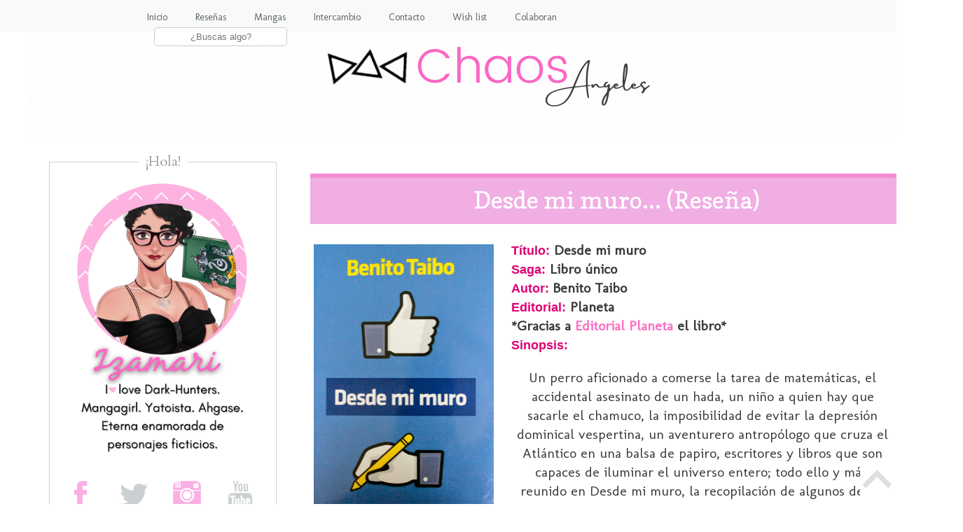

--- FILE ---
content_type: text/html; charset=UTF-8
request_url: http://chaosangeles.blogspot.com/2014/09/desde-mi-muro-resena.html
body_size: 29387
content:
<!DOCTYPE html>
<html class='v2' dir='ltr' lang='es' xmlns='http://www.w3.org/1999/xhtml' xmlns:b='http://www.google.com/2005/gml/b' xmlns:data='http://www.google.com/2005/gml/data' xmlns:expr='http://www.google.com/2005/gml/expr'>
<head>
<link href='https://www.blogger.com/static/v1/widgets/335934321-css_bundle_v2.css' rel='stylesheet' type='text/css'/>
<link href='//netdna.bootstrapcdn.com/font-awesome/4.6.1/css/font-awesome.css’ rel=’stylesheet'/>
<meta content='width=1100' name='viewport'/>
<meta content='text/html; charset=UTF-8' http-equiv='Content-Type'/>
<meta content='blogger' name='generator'/>
<link href='http://chaosangeles.blogspot.com/favicon.ico' rel='icon' type='image/x-icon'/>
<link href='http://chaosangeles.blogspot.com/2014/09/desde-mi-muro-resena.html' rel='canonical'/>
<link rel="alternate" type="application/atom+xml" title="-=Chaos Angeles=- - Atom" href="http://chaosangeles.blogspot.com/feeds/posts/default" />
<link rel="alternate" type="application/rss+xml" title="-=Chaos Angeles=- - RSS" href="http://chaosangeles.blogspot.com/feeds/posts/default?alt=rss" />
<link rel="service.post" type="application/atom+xml" title="-=Chaos Angeles=- - Atom" href="https://www.blogger.com/feeds/1542152669249263470/posts/default" />

<link rel="alternate" type="application/atom+xml" title="-=Chaos Angeles=- - Atom" href="http://chaosangeles.blogspot.com/feeds/1088695116396409217/comments/default" />
<!--Can't find substitution for tag [blog.ieCssRetrofitLinks]-->
<link href='https://blogger.googleusercontent.com/img/b/R29vZ2xl/AVvXsEhozCCFwsPqNO03vJkWpAs7r1UbYSPybuGZxvDup614XhMmiRHgMT4XNWGxGSyDuKCqxXqtBkC0mC7DxX18uuXWCXgS542mcw1V0CyZFW8Pkd5hD_MuiMSzBK8pcpudc7FkMcmXJ-_MnLzt/s1600/Desde-mi-muro-portada.jpg' rel='image_src'/>
<meta content='http://chaosangeles.blogspot.com/2014/09/desde-mi-muro-resena.html' property='og:url'/>
<meta content='Desde mi muro... (Reseña)' property='og:title'/>
<meta content='  Título:  Desde mi muro   Saga:  Libro único  Autor:  Benito Taibo   Editorial:  Planeta  *Gracias a  Editorial Planeta  el libro*   Sinops...' property='og:description'/>
<meta content='https://blogger.googleusercontent.com/img/b/R29vZ2xl/AVvXsEhozCCFwsPqNO03vJkWpAs7r1UbYSPybuGZxvDup614XhMmiRHgMT4XNWGxGSyDuKCqxXqtBkC0mC7DxX18uuXWCXgS542mcw1V0CyZFW8Pkd5hD_MuiMSzBK8pcpudc7FkMcmXJ-_MnLzt/w1200-h630-p-k-no-nu/Desde-mi-muro-portada.jpg' property='og:image'/>
<title>-=Chaos Angeles=-: Desde mi muro... (Reseña)</title>
<style type='text/css'>@font-face{font-family:'Cardo';font-style:normal;font-weight:400;font-display:swap;src:url(//fonts.gstatic.com/s/cardo/v21/wlp_gwjKBV1pqhvP3IE7225PUCk.woff2)format('woff2');unicode-range:U+0304-0305,U+0308,U+0331,U+10330-1034A;}@font-face{font-family:'Cardo';font-style:normal;font-weight:400;font-display:swap;src:url(//fonts.gstatic.com/s/cardo/v21/wlp_gwjKBV1pqhv03IE7225PUCk.woff2)format('woff2');unicode-range:U+1F00-1FFF;}@font-face{font-family:'Cardo';font-style:normal;font-weight:400;font-display:swap;src:url(//fonts.gstatic.com/s/cardo/v21/wlp_gwjKBV1pqhv73IE7225PUCk.woff2)format('woff2');unicode-range:U+0370-0377,U+037A-037F,U+0384-038A,U+038C,U+038E-03A1,U+03A3-03FF;}@font-face{font-family:'Cardo';font-style:normal;font-weight:400;font-display:swap;src:url(//fonts.gstatic.com/s/cardo/v21/wlp_gwjKBV1pqhv63IE7225PUCk.woff2)format('woff2');unicode-range:U+0307-0308,U+0590-05FF,U+200C-2010,U+20AA,U+25CC,U+FB1D-FB4F;}@font-face{font-family:'Cardo';font-style:normal;font-weight:400;font-display:swap;src:url(//fonts.gstatic.com/s/cardo/v21/wlp_gwjKBV1pqhu63IE7225PUCk.woff2)format('woff2');unicode-range:U+10300-1032F;}@font-face{font-family:'Cardo';font-style:normal;font-weight:400;font-display:swap;src:url(//fonts.gstatic.com/s/cardo/v21/wlp_gwjKBV1pqhvM3IE7225PUCk.woff2)format('woff2');unicode-range:U+16A0-16F8;}@font-face{font-family:'Cardo';font-style:normal;font-weight:400;font-display:swap;src:url(//fonts.gstatic.com/s/cardo/v21/wlp_gwjKBV1pqhv23IE7225PUCk.woff2)format('woff2');unicode-range:U+0100-02BA,U+02BD-02C5,U+02C7-02CC,U+02CE-02D7,U+02DD-02FF,U+0304,U+0308,U+0329,U+1D00-1DBF,U+1E00-1E9F,U+1EF2-1EFF,U+2020,U+20A0-20AB,U+20AD-20C0,U+2113,U+2C60-2C7F,U+A720-A7FF;}@font-face{font-family:'Cardo';font-style:normal;font-weight:400;font-display:swap;src:url(//fonts.gstatic.com/s/cardo/v21/wlp_gwjKBV1pqhv43IE7225P.woff2)format('woff2');unicode-range:U+0000-00FF,U+0131,U+0152-0153,U+02BB-02BC,U+02C6,U+02DA,U+02DC,U+0304,U+0308,U+0329,U+2000-206F,U+20AC,U+2122,U+2191,U+2193,U+2212,U+2215,U+FEFF,U+FFFD;}@font-face{font-family:'Copse';font-style:normal;font-weight:400;font-display:swap;src:url(//fonts.gstatic.com/s/copse/v16/11hPGpDKz1rGb3dkFEmDUq-B.woff2)format('woff2');unicode-range:U+0000-00FF,U+0131,U+0152-0153,U+02BB-02BC,U+02C6,U+02DA,U+02DC,U+0304,U+0308,U+0329,U+2000-206F,U+20AC,U+2122,U+2191,U+2193,U+2212,U+2215,U+FEFF,U+FFFD;}@font-face{font-family:'Damion';font-style:normal;font-weight:400;font-display:swap;src:url(//fonts.gstatic.com/s/damion/v15/hv-XlzJ3KEUe_YZkZGw2EzJwV9J-.woff2)format('woff2');unicode-range:U+0100-02BA,U+02BD-02C5,U+02C7-02CC,U+02CE-02D7,U+02DD-02FF,U+0304,U+0308,U+0329,U+1D00-1DBF,U+1E00-1E9F,U+1EF2-1EFF,U+2020,U+20A0-20AB,U+20AD-20C0,U+2113,U+2C60-2C7F,U+A720-A7FF;}@font-face{font-family:'Damion';font-style:normal;font-weight:400;font-display:swap;src:url(//fonts.gstatic.com/s/damion/v15/hv-XlzJ3KEUe_YZkamw2EzJwVw.woff2)format('woff2');unicode-range:U+0000-00FF,U+0131,U+0152-0153,U+02BB-02BC,U+02C6,U+02DA,U+02DC,U+0304,U+0308,U+0329,U+2000-206F,U+20AC,U+2122,U+2191,U+2193,U+2212,U+2215,U+FEFF,U+FFFD;}@font-face{font-family:'Molengo';font-style:normal;font-weight:400;font-display:swap;src:url(//fonts.gstatic.com/s/molengo/v17/I_uuMpWeuBzZNBtQXb1akwKso5f4bA.woff2)format('woff2');unicode-range:U+0100-02BA,U+02BD-02C5,U+02C7-02CC,U+02CE-02D7,U+02DD-02FF,U+0304,U+0308,U+0329,U+1D00-1DBF,U+1E00-1E9F,U+1EF2-1EFF,U+2020,U+20A0-20AB,U+20AD-20C0,U+2113,U+2C60-2C7F,U+A720-A7FF;}@font-face{font-family:'Molengo';font-style:normal;font-weight:400;font-display:swap;src:url(//fonts.gstatic.com/s/molengo/v17/I_uuMpWeuBzZNBtQXbNakwKso5c.woff2)format('woff2');unicode-range:U+0000-00FF,U+0131,U+0152-0153,U+02BB-02BC,U+02C6,U+02DA,U+02DC,U+0304,U+0308,U+0329,U+2000-206F,U+20AC,U+2122,U+2191,U+2193,U+2212,U+2215,U+FEFF,U+FFFD;}</style>
<style id='page-skin-1' type='text/css'><!--
/*
-----------------------------------------------
Blogger Template Style
Name:     Chaos Angeles
Designer: Izamari
URL:      https://chaosangeles.blogspot.com/
----------------------------------------------- */
/* Variable definitions
====================
<Variable name="keycolor" description="Main Color" type="color" default="#66bbdd"/>
<Group description="Page Text" selector="body">
<Variable name="body.font" description="Font" type="font"
default="normal normal 12px Arial, Tahoma, Helvetica, FreeSans, sans-serif"/>
<Variable name="body.text.color" description="Text Color" type="color" default="#222222"/>
</Group>
<Group description="Backgrounds" selector=".body-fauxcolumns-outer">
<Variable name="body.background.color" description="Outer Background" type="color" default="#66bbdd"/>
<Variable name="content.background.color" description="Main Background" type="color" default="#ffffff"/>
<Variable name="header.background.color" description="Header Background" type="color" default="transparent"/>
</Group>
<Group description="Links" selector=".main-outer">
<Variable name="link.color" description="Link Color" type="color" default="#2288bb"/>
<Variable name="link.visited.color" description="Visited Color" type="color" default="#888888"/>
<Variable name="link.hover.color" description="Hover Color" type="color" default="#33aaff"/>
</Group>
<Group description="Blog Title" selector=".header h1">
<Variable name="header.font" description="Font" type="font"
default="normal normal 60px Arial, Tahoma, Helvetica, FreeSans, sans-serif"/>
<Variable name="header.text.color" description="Title Color" type="color" default="#3399bb" />
</Group>
<Group description="Blog Description" selector=".header .description">
<Variable name="description.text.color" description="Description Color" type="color"
default="#777777" />
</Group>
<Group description="Tabs Text" selector=".tabs-inner .widget li a">
<Variable name="tabs.font" description="Font" type="font"
default="normal normal 14px Arial, Tahoma, Helvetica, FreeSans, sans-serif"/>
<Variable name="tabs.text.color" description="Text Color" type="color" default="#999999"/>
<Variable name="tabs.selected.text.color" description="Selected Color" type="color" default="#000000"/>
</Group>
<Group description="Tabs Background" selector=".tabs-outer .PageList">
<Variable name="tabs.background.color" description="Background Color" type="color" default="#f5f5f5"/>
<Variable name="tabs.selected.background.color" description="Selected Color" type="color" default="#eeeeee"/>
</Group>
<Group description="Post Title" selector="h3.post-title, .comments h4">
<Variable name="post.title.font" description="Font" type="font"
default="normal normal 22px Arial, Tahoma, Helvetica, FreeSans, sans-serif"/>
</Group>
<Group description="Date Header" selector=".date-header">
<Variable name="date.header.color" description="Text Color" type="color"
default="#3a3a3a"/>
<Variable name="date.header.background.color" description="Background Color" type="color"
default="transparent"/>
<Variable name="date.header.font" description="Text Font" type="font"
default="normal bold 11px Arial, Tahoma, Helvetica, FreeSans, sans-serif"/>
<Variable name="date.header.padding" description="Date Header Padding" type="string" default="inherit"/>
<Variable name="date.header.letterspacing" description="Date Header Letter Spacing" type="string" default="inherit"/>
<Variable name="date.header.margin" description="Date Header Margin" type="string" default="inherit"/>
</Group>
<Group description="Post Footer" selector=".post-footer">
<Variable name="post.footer.text.color" description="Text Color" type="color" default="#666666"/>
<Variable name="post.footer.background.color" description="Background Color" type="color"
default="#f9f9f9"/>
<Variable name="post.footer.border.color" description="Shadow Color" type="color" default="#eeeeee"/>
</Group>
<Group description="Gadgets" selector="h2">
<Variable name="widget.title.font" description="Title Font" type="font"
default="normal bold 11px Arial, Tahoma, Helvetica, FreeSans, sans-serif"/>
<Variable name="widget.title.text.color" description="Title Color" type="color" default="#000000"/>
<Variable name="widget.alternate.text.color" description="Alternate Color" type="color" default="#999999"/>
</Group>
<Group description="Images" selector=".main-inner">
<Variable name="image.background.color" description="Background Color" type="color" default="#ffffff"/>
<Variable name="image.border.color" description="Border Color" type="color" default="#eeeeee"/>
<Variable name="image.text.color" description="Caption Text Color" type="color" default="#3a3a3a"/>
</Group>
<Group description="Accents" selector=".content-inner">
<Variable name="body.rule.color" description="Separator Line Color" type="color" default="#eeeeee"/>
<Variable name="tabs.border.color" description="Tabs Border Color" type="color" default="transparent"/>
</Group>
<Variable name="body.background" description="Body Background" type="background"
color="#ffffff" default="$(color) none repeat scroll top left"/>
<Variable name="body.background.override" description="Body Background Override" type="string" default=""/>
<Variable name="body.background.gradient.cap" description="Body Gradient Cap" type="url"
default="url(https://resources.blogblog.com/blogblog/data/1kt/simple/gradients_light.png)"/>
<Variable name="body.background.gradient.tile" description="Body Gradient Tile" type="url"
default="url(https://resources.blogblog.com/blogblog/data/1kt/simple/body_gradient_tile_light.png)"/>
<Variable name="content.background.color.selector" description="Content Background Color Selector" type="string" default=".content-inner"/>
<Variable name="content.padding" description="Content Padding" type="length" default="10px" min="0" max="100px"/>
<Variable name="content.padding.horizontal" description="Content Horizontal Padding" type="length" default="10px" min="0" max="100px"/>
<Variable name="content.shadow.spread" description="Content Shadow Spread" type="length" default="40px" min="0" max="100px"/>
<Variable name="content.shadow.spread.webkit" description="Content Shadow Spread (WebKit)" type="length" default="5px" min="0" max="100px"/>
<Variable name="content.shadow.spread.ie" description="Content Shadow Spread (IE)" type="length" default="10px" min="0" max="100px"/>
<Variable name="main.border.width" description="Main Border Width" type="length" default="0" min="0" max="10px"/>
<Variable name="header.background.gradient" description="Header Gradient" type="url" default="none"/>
<Variable name="header.shadow.offset.left" description="Header Shadow Offset Left" type="length" default="-1px" min="-50px" max="50px"/>
<Variable name="header.shadow.offset.top" description="Header Shadow Offset Top" type="length" default="-1px" min="-50px" max="50px"/>
<Variable name="header.shadow.spread" description="Header Shadow Spread" type="length" default="1px" min="0" max="100px"/>
<Variable name="header.padding" description="Header Padding" type="length" default="30px" min="0" max="100px"/>
<Variable name="header.border.size" description="Header Border Size" type="length" default="1px" min="0" max="10px"/>
<Variable name="header.bottom.border.size" description="Header Bottom Border Size" type="length" default="1px" min="0" max="10px"/>
<Variable name="header.border.horizontalsize" description="Header Horizontal Border Size" type="length" default="0" min="0" max="10px"/>
<Variable name="description.text.size" description="Description Text Size" type="string" default="140%"/>
<Variable name="tabs.margin.top" description="Tabs Margin Top" type="length" default="0" min="0" max="100px"/>
<Variable name="tabs.margin.side" description="Tabs Side Margin" type="length" default="30px" min="0" max="100px"/>
<Variable name="tabs.background.gradient" description="Tabs Background Gradient" type="url"
default="url(https://resources.blogblog.com/blogblog/data/1kt/simple/gradients_light.png)"/>
<Variable name="tabs.border.width" description="Tabs Border Width" type="length" default="1px" min="0" max="10px"/>
<Variable name="tabs.bevel.border.width" description="Tabs Bevel Border Width" type="length" default="1px" min="0" max="10px"/>
<Variable name="post.margin.bottom" description="Post Bottom Margin" type="length" default="25px" min="0" max="100px"/>
<Variable name="image.border.small.size" description="Image Border Small Size" type="length" default="2px" min="0" max="10px"/>
<Variable name="image.border.large.size" description="Image Border Large Size" type="length" default="5px" min="0" max="10px"/>
<Variable name="page.width.selector" description="Page Width Selector" type="string" default=".region-inner"/>
<Variable name="page.width" description="Page Width" type="string" default="auto"/>
<Variable name="main.section.margin" description="Main Section Margin" type="length" default="15px" min="0" max="100px"/>
<Variable name="main.padding" description="Main Padding" type="length" default="15px" min="0" max="100px"/>
<Variable name="main.padding.top" description="Main Padding Top" type="length" default="30px" min="0" max="100px"/>
<Variable name="main.padding.bottom" description="Main Padding Bottom" type="length" default="30px" min="0" max="100px"/>
<Variable name="paging.background"
color="#ffffff"
description="Background of blog paging area" type="background"
default="transparent none no-repeat scroll top center"/>
<Variable name="footer.bevel" description="Bevel border length of footer" type="length" default="0" min="0" max="10px"/>
<Variable name="mobile.background.overlay" description="Mobile Background Overlay" type="string"
default="transparent none repeat scroll top left"/>
<Variable name="mobile.background.size" description="Mobile Background Size" type="string" default="auto"/>
<Variable name="mobile.button.color" description="Mobile Button Color" type="color" default="#ffffff" />
<Variable name="startSide" description="Side where text starts in blog language" type="automatic" default="left"/>
<Variable name="endSide" description="Side where text ends in blog language" type="automatic" default="right"/>
*/
/* Content
----------------------------------------------- */
body {
font: normal normal 18px Molengo;
color: #3a3a3a;
background: #ffffff url(//2.bp.blogspot.com/-EJx_EEYiFZE/YTKl-RI4lzI/AAAAAAABzlU/DPt5WJW03-cWgXGXx4LqkwBc09p9FjxMQCK4BGAYYCw/s100/Blanc1o.png) repeat scroll top left;
padding: 0 0 0 0;
}
html body .region-inner {
min-width: 0;
max-width: 100%;
width: auto;
}
h2 {
font-size: 22px;
}
a:link {
text-decoration:none;
color: #fd6fc4;
}
a:visited {
text-decoration:none;
color: #fd6fc4;
}
a:hover {
text-decoration:underline;
color: #dea4c7;
}
.body-fauxcolumn-outer .fauxcolumn-inner {
background: transparent none repeat scroll top left;
_background-image: none;
}
.body-fauxcolumn-outer .cap-top {
position: absolute;
z-index: 1;
height: 400px;
width: 100%;
}
.body-fauxcolumn-outer .cap-top .cap-left {
width: 100%;
background: transparent none repeat-x scroll top left;
_background-image: none;
}
.content-outer {
-moz-box-shadow: 0 0 0 rgba(0, 0, 0, .15);
-webkit-box-shadow: 0 0 0 rgba(0, 0, 0, .15);
-goog-ms-box-shadow: 0 0 0 #333333;
box-shadow: 0 0 0 rgba(0, 0, 0, .15);
margin-bottom: 1px;
}
.content-inner {
padding: 10px 40px;
}
.content-inner {
background-color: #ffffff;
}
/* Header
----------------------------------------------- */
.header-outer {
background: transparent none repeat-x scroll 0 -400px;
_background-image: none;
}
.Header h1 {
font: normal normal 40px 'Trebuchet MS',Trebuchet,Verdana,sans-serif;
color: #c1358e;
text-shadow: 0 0 0 rgba(0, 0, 0, .2);
}
.Header h1 a {
color: #c1358e;
}
.Header .description {
font-size: 18px;
color: #7b7b7b;
}
.header-inner .Header .titlewrapper {
padding: 22px 0;
}
.header-inner .Header .descriptionwrapper {
padding: 0 0;
}
/* Tabs
----------------------------------------------- */
.tabs-inner .section:first-child {
border-top: 0 solid #f2f2f2;
}
.tabs-inner .section:first-child ul {
margin-top: -1px;
border-top: 1px solid #f2f2f2;
border-left: 1px solid #f2f2f2;
border-right: 1px solid #f2f2f2;
}
.tabs-inner .widget ul {
background: #f6f6f6 none repeat-x scroll 0 -800px;
_background-image: none;
border-bottom: 1px solid #f2f2f2;
margin-top: 0;
margin-left: -30px;
margin-right: -30px;
}
.tabs-inner .widget li a {
display: inline-block;
padding: .6em 1em;
font: normal normal 12px Molengo;
color: #9b9b9b;
border-left: 1px solid #ffffff;
border-right: 1px solid #f2f2f2;
}
.tabs-inner .widget li:first-child a {
border-left: none;
}
.tabs-inner .widget li.selected a, .tabs-inner .widget li a:hover {
color: #000000;
background-color: #efefef;
text-decoration: none;
}
#menu-superior {
background: #F8F9F9;
width:100%;
height:45px;
margin:0;
box-shadow: 0px 0px 0px #333333;
position:fixed;
z-index:101;
}
#menu{
margin:0 auto;
width:900px;
}
#menu ul{
float:right;
margin:0px;
padding:0;
list-style-type:none;
height:25px;
}
#menu ul li{
display:block;
float:left;
height:30px;
}
#menu ul li a{
display:block;
float:left;
color:#626567;
font: 13.8px 'Molengo';
text-decoration:none;
padding:16px 20px 0 ;
}
#menu ul li a:hover{
color:#727272;
height:20px;
}
#menu ul li i:hover{
margin-top: -12px;
}
.search-box{
width:75%;
text-align:center;
padding:5px 0;
color:#727272;
border:1px solid #cccccc;
background:#ffffff;
font: 11px ;
border-radius:5px;
}
#buscador{
margin-top:9px;
}
#menu ul li #buscador{
padding-left: 30px;
}
/* Columns
----------------------------------------------- */
.main-outer {
border-top: 0 solid transparent;
}
.fauxcolumn-left-outer .fauxcolumn-inner {
border-right: 1px solid transparent;
}
.fauxcolumn-right-outer .fauxcolumn-inner {
border-left: 1px solid transparent;
}
/* Headings
----------------------------------------------- */
div.widget > h2,
div.widget h2.title {
margin: 0 0 1em 0;
font: normal normal 20px Cardo;
color: #9b9b9b;
}
/* Widgets
----------------------------------------------- */
.widget .zippy {
color: #9b9b9b;
text-shadow: 2px 2px 1px rgba(0, 0, 0, .1);
}
.widget .popular-posts ul {
list-style: none;
}
/* Posts
----------------------------------------------- */
h2.date-header {
font: normal bold 18px Damion;
}
.date-header span {
background-color: rgba(54,54,54,0);
color: #5d5d5d;
padding: 0.4em;
letter-spacing: 3px;
margin: inherit;
}
.main-inner {
padding-top: 35px;
padding-bottom: 65px;
}
.main-inner .column-center-inner {
padding: 0 0;
}
.main-inner .column-center-inner .section {
margin: 0 1em;
}
.post {
margin: 0 0 45px 0;
}
h3.post-title, .comments h4 {
font: normal normal 22px Copse;
margin: .75em 0 0;
}
.post-body {
font-size: 110%;
line-height: 1.4;
position: relative;
}
.post-body img, .post-body .tr-caption-container, .Profile img, .Image img,
.BlogList .item-thumbnail img {
padding: 2px;
background: #ffffff;
border: 0px solid #efefef;
-moz-box-shadow: 0px 0px 0px rgba(0, 0, 0, .1);
-webkit-box-shadow: 0px 0px 0px rgba(0, 0, 0, .1);
box-shadow: 0px 0px 0px rgba(0, 0, 0, .1);
}
.post-body img, .post-body .tr-caption-container {
padding: 5px;
}
.post-body .tr-caption-container {
color: #5d5d5d;
}
.post-body .tr-caption-container img {
padding: 0;
background: transparent;
border: none;
-moz-box-shadow: 0 0 0 rgba(0, 0, 0, .0);
-webkit-box-shadow: 0 0 0 rgba(0, 0, 0, .0);
box-shadow: 0 0 0 rgba(0, 0, 0, .0);
}
.post-header {
margin: 0 0 1.5em;
line-height: 1.6;
font-size: 90%;
}
.post-footer {
margin: 20px -2px 0;
padding: 5px 10px;
line-height: 1.6;
font-size: 90%;
padding-bottom: 50px;
background: url(https://blogger.googleusercontent.com/img/b/R29vZ2xl/AVvXsEhmPcIEYSyEA-guM7ny9ox0bXovzzOtAt8rHN0EXT7fBfYIN-JKtMLFrXW01yEkQhd6cHPY43FDH3JnJvnR3XAF-KC2FLd0hSBj0sosiIbZj_AW2tS-UjjmfFXCnztidFjXLMTK20P5J6o/w640-h74/acheron.png) no-repeat;
background-position: center bottom;
}
}
#comments .comment-author {
padding-top: 1.5em;
border-top: 1px solid transparent;
background-position: 0 1.5em;
}
#comments .comment-author:first-child {
padding-top: 0;
border-top: none;
}
.avatar-image-container {
margin: .2em 0 0;
}
#comments .avatar-image-container img {
border: 1px solid #efefef;
}
/* Comments
----------------------------------------------- */
.comments .comments-content .icon.blog-author {
background-repeat: no-repeat;
background-image: url([data-uri]);
}
.comments .comments-content .loadmore a {
border-top: 1px solid #9b9b9b;
border-bottom: 1px solid #9b9b9b;
}
.comments .comment-thread.inline-thread {
background-color: #fafafa;
}
.comments .continue {
border-top: 2px solid #9b9b9b;
}
/* Accents
---------------------------------------------- */
.section-columns td.columns-cell {
border-left: 1px solid transparent;
}
.blog-pager {
background: transparent url(https://resources.blogblog.com/blogblog/data/1kt/simple/paging_dot.png) repeat-x scroll top center;
}
.blog-pager-older-link, .home-link,
.blog-pager-newer-link {
background-color: #ffffff;
padding: 5px;
}
.footer-outer {
border-top: 1px dashed #bbbbbb;
}
/* Mobile
----------------------------------------------- */
body.mobile  {
background-size: auto;
}
.mobile .body-fauxcolumn-outer {
background: transparent none repeat scroll top left;
}
.mobile .body-fauxcolumn-outer .cap-top {
background-size: 100% auto;
}
.mobile .content-outer {
-webkit-box-shadow: 0 0 3px rgba(0, 0, 0, .15);
box-shadow: 0 0 3px rgba(0, 0, 0, .15);
}
.mobile .tabs-inner .widget ul {
margin-left: 0;
margin-right: 0;
}
.mobile .post {
margin: 0;
}
.mobile .main-inner .column-center-inner .section {
margin: 0;
}
.mobile .date-header span {
padding: 0.1em 10px;
margin: 0 -10px;
}
.mobile h3.post-title {
margin: 0;
}
.mobile .blog-pager {
background: transparent none no-repeat scroll top center;
}
.mobile .footer-outer {
border-top: none;
}
.mobile .main-inner, .mobile .footer-inner {
background-color: #ffffff;
}
.mobile-index-contents {
color: #3a3a3a;
}
.mobile-link-button {
background-color: #fd6fc4;
}
.mobile-link-button a:link, .mobile-link-button a:visited {
color: #ffffff;
}
.mobile .tabs-inner .section:first-child {
border-top: none;
}
.mobile .tabs-inner .PageList .widget-content {
background-color: #efefef;
color: #000000;
border-top: 1px solid #f2f2f2;
border-bottom: 1px solid #f2f2f2;
}
.mobile .tabs-inner .PageList .widget-content .pagelist-arrow {
border-left: 1px solid #f2f2f2;
}
.feed-links {
visibility:hidden;
display:none;
}
}
.sidebar .widget h2:after,.sidebar .widget h2:before {
content: "\00a0\00a0";
}
:-moz-selection  {
Background: #F0F3F4;
color: #5E5E5E;
text-shadow: none;
}
::selection   {
background: #F0F3F4;
color: #5E5E5E;
text-shadow: none;
}.post h3 {
background: #F0AEE3;
border-top: 6px solid #F48CD3; /**Línea superior**/
margin:.5em 0 0;
padding:0 0 2px;
font-size:190%; /**Tamaño del texto**/
line-height:1.9em; /**Altura del recuadro**/
}
h3.post-title a, h3{
color: #ffffff; /**Color del título**/
text-align: center; /**centrar título**/
}
.sidebar .widget {
border: 1px solid #D0D3D4
}
.sidebar .widget-content {
padding: 18px;
margin-top: -30px;
padding: 6px;
}
.sidebar .widget h2 {
text-align: center;
z-index: 8;
top: -15px;
background: #FFFFFF; /* Fondo de la cajita del título */
right: -50%;
transform: translate(-50%, 0);
display: inline-block;
}
.sidebar .widget h2:after,.sidebar .widget h2:before {
content: "\00a0\00a0";
}
/***** post populares*****/
.popular-posts ul{
padding-left:0px;}
.popular-posts ul li {
background: #FFE9F5;/**Color de fondo**/
list-style-type: none;
margin:0 0 3px 0px;
padding:2px 1px 2px 10px !important;
border: 4px solid #FFB5DE /**Borde y color**/
}
/***** Imagen*****/
.PopularPosts .item-thumbnail img,.featured_thumb img{
height: 70px; /**Altura de la imagen**/
width: 70px; /**Ancho de la imagen**/
padding: 0;
border-radius: 100%;
margin-right: 10px;
border: 3px solid #FFFFFF; /**Grosor del borde y color**/
}
.popular-posts ul
li:hover {
border:4px solid #F950AC; /**Color del borde al pasar el cursor de mouse**/
background: #FFB5DD;/**Color de fondo al pasar el cursor de mouse**/
}
/***** Título*****/
.PopularPosts .item-title a {
font-family: ; /**Tipo de letra**/
font-weight: bold; /**Estilo de texto en negrita**/
font-size: 13px; /**Tamaño  **/
color: #F571BA; /**color **/
text-transform:uppercase; /**Texto en mayúsculas **/
letter-spacing:2px;}
--></style>
<style id='template-skin-1' type='text/css'><!--
body {
min-width: 1375px;
}
.content-outer, .content-fauxcolumn-outer, .region-inner {
min-width: 1375px;
max-width: 1375px;
_width: 1375px;
}
.main-inner .columns {
padding-left: 385px;
padding-right: 0px;
}
.main-inner .fauxcolumn-center-outer {
left: 385px;
right: 0px;
/* IE6 does not respect left and right together */
_width: expression(this.parentNode.offsetWidth -
parseInt("385px") -
parseInt("0px") + 'px');
}
.main-inner .fauxcolumn-left-outer {
width: 385px;
}
.main-inner .fauxcolumn-right-outer {
width: 0px;
}
.main-inner .column-left-outer {
width: 385px;
right: 100%;
margin-left: -385px;
}
.main-inner .column-right-outer {
width: 0px;
margin-right: -0px;
}
#layout {
min-width: 0;
}
#layout .content-outer {
min-width: 0;
width: 800px;
}
#layout .region-inner {
min-width: 0;
width: auto;
}
body#layout div.add_widget {
padding: 8px;
}
body#layout div.add_widget a {
margin-left: 32px;
}
--></style>
<style>
    body {background-image:url(\/\/2.bp.blogspot.com\/-EJx_EEYiFZE\/YTKl-RI4lzI\/AAAAAAABzlU\/DPt5WJW03-cWgXGXx4LqkwBc09p9FjxMQCK4BGAYYCw\/s100\/Blanc1o.png);}
    
@media (max-width: 200px) { body {background-image:url(\/\/2.bp.blogspot.com\/-EJx_EEYiFZE\/YTKl-RI4lzI\/AAAAAAABzlU\/DPt5WJW03-cWgXGXx4LqkwBc09p9FjxMQCK4BGAYYCw\/w200\/Blanc1o.png);}}
@media (max-width: 400px) and (min-width: 201px) { body {background-image:url(\/\/2.bp.blogspot.com\/-EJx_EEYiFZE\/YTKl-RI4lzI\/AAAAAAABzlU\/DPt5WJW03-cWgXGXx4LqkwBc09p9FjxMQCK4BGAYYCw\/w400\/Blanc1o.png);}}
@media (max-width: 800px) and (min-width: 401px) { body {background-image:url(\/\/2.bp.blogspot.com\/-EJx_EEYiFZE\/YTKl-RI4lzI\/AAAAAAABzlU\/DPt5WJW03-cWgXGXx4LqkwBc09p9FjxMQCK4BGAYYCw\/w800\/Blanc1o.png);}}
@media (max-width: 1200px) and (min-width: 801px) { body {background-image:url(\/\/2.bp.blogspot.com\/-EJx_EEYiFZE\/YTKl-RI4lzI\/AAAAAAABzlU\/DPt5WJW03-cWgXGXx4LqkwBc09p9FjxMQCK4BGAYYCw\/w1200\/Blanc1o.png);}}
/* Last tag covers anything over one higher than the previous max-size cap. */
@media (min-width: 1201px) { body {background-image:url(\/\/2.bp.blogspot.com\/-EJx_EEYiFZE\/YTKl-RI4lzI\/AAAAAAABzlU\/DPt5WJW03-cWgXGXx4LqkwBc09p9FjxMQCK4BGAYYCw\/w1600\/Blanc1o.png);}}
  </style>
<script type='text/javascript'>
        (function(i,s,o,g,r,a,m){i['GoogleAnalyticsObject']=r;i[r]=i[r]||function(){
        (i[r].q=i[r].q||[]).push(arguments)},i[r].l=1*new Date();a=s.createElement(o),
        m=s.getElementsByTagName(o)[0];a.async=1;a.src=g;m.parentNode.insertBefore(a,m)
        })(window,document,'script','https://www.google-analytics.com/analytics.js','ga');
        ga('create', 'UA-80229665-1', 'auto', 'blogger');
        ga('blogger.send', 'pageview');
      </script>
<link href='https://www.blogger.com/dyn-css/authorization.css?targetBlogID=1542152669249263470&amp;zx=5cf69147-705e-4d51-af35-6b8867ff1bb9' media='none' onload='if(media!=&#39;all&#39;)media=&#39;all&#39;' rel='stylesheet'/><noscript><link href='https://www.blogger.com/dyn-css/authorization.css?targetBlogID=1542152669249263470&amp;zx=5cf69147-705e-4d51-af35-6b8867ff1bb9' rel='stylesheet'/></noscript>
<meta name='google-adsense-platform-account' content='ca-host-pub-1556223355139109'/>
<meta name='google-adsense-platform-domain' content='blogspot.com'/>

<link rel="stylesheet" href="https://fonts.googleapis.com/css2?display=swap&family=Atma&family=BenchNine&family=Imprima&family=Jost&family=Montserrat+Alternates&family=Poppins&family=Raleway&family=Rancho"></head>
<body class='loading'>
<div id='menu-superior'>
<div id='menu'>
<ul>
<li><a href='https://chaosangeles.blogspot.com/'>Inicio</a></li>
<li><a href='https://chaosangeles.blogspot.com/p/resenas.html'>Reseñas</a></li>
<li><a href='https://chaosangeles.blogspot.com/p/resenas-de-mangas.html'>Mangas</a></li>
<li><a href='https://chaosangeles.blogspot.com/p/intercambio-de-libros.html'>Intercambio</a></li>
<li><a href='https://chaosangeles.blogspot.com/p/contacto.html'>Contacto</a></li>
<li><a href='https://chaosangeles.blogspot.com/p/wishlist.html'>Wish list</a></li>
<li><a href='https://chaosangeles.blogspot.com/p/chaos-angeles.html'>Colaboran</a></li>
<li><div id='buscador'><form action='/search' id='searchthis' method='get' style='display: inline;'>
<input class='search-box' name='q' placeholder='¿Buscas algo?' size='30' type='text'/>
</form></div></li>
</ul>
</div>
</div>
<div class='navbar no-items section' id='navbar' name='Barra de navegación'></div>
<div class='body-fauxcolumns'>
<div class='fauxcolumn-outer body-fauxcolumn-outer'>
<div class='cap-top'>
<div class='cap-left'></div>
<div class='cap-right'></div>
</div>
<div class='fauxborder-left'>
<div class='fauxborder-right'></div>
<div class='fauxcolumn-inner'>
</div>
</div>
<div class='cap-bottom'>
<div class='cap-left'></div>
<div class='cap-right'></div>
</div>
</div>
</div>
<div class='content'>
<div class='content-fauxcolumns'>
<div class='fauxcolumn-outer content-fauxcolumn-outer'>
<div class='cap-top'>
<div class='cap-left'></div>
<div class='cap-right'></div>
</div>
<div class='fauxborder-left'>
<div class='fauxborder-right'></div>
<div class='fauxcolumn-inner'>
</div>
</div>
<div class='cap-bottom'>
<div class='cap-left'></div>
<div class='cap-right'></div>
</div>
</div>
</div>
<div class='content-outer'>
<div class='content-cap-top cap-top'>
<div class='cap-left'></div>
<div class='cap-right'></div>
</div>
<div class='fauxborder-left content-fauxborder-left'>
<div class='fauxborder-right content-fauxborder-right'></div>
<div class='content-inner'>
<header>
<div class='header-outer'>
<div class='header-cap-top cap-top'>
<div class='cap-left'></div>
<div class='cap-right'></div>
</div>
<div class='fauxborder-left header-fauxborder-left'>
<div class='fauxborder-right header-fauxborder-right'></div>
<div class='region-inner header-inner'>
<div class='header section' id='header' name='Cabecera'><div class='widget Header' data-version='1' id='Header1'>
<div id='header-inner'>
<a href='http://chaosangeles.blogspot.com/' style='display: block'>
<img alt='-=Chaos Angeles=-' height='156px; ' id='Header1_headerimg' src='https://blogger.googleusercontent.com/img/b/R29vZ2xl/AVvXsEjmAXOZyVRXezXxBKJHHyKjd0qf8gmhqCu7yQ7ucLajQKCQ0AlRy0H9Z256CpLsMPUfKjKP6ZAafy4t_sUJ543pGTSXm9Ot7NHl2nd41n-87kemWlMAX-eW-amRnfWctVEBnCBz173dq6E/s1493/Dise%25C3%25B1o+sin+t%25C3%25ADtulo+%25281%2529.gif' style='display: block' width='1493px; '/>
</a>
</div>
</div></div>
</div>
</div>
<div class='header-cap-bottom cap-bottom'>
<div class='cap-left'></div>
<div class='cap-right'></div>
</div>
</div>
</header>
<div class='tabs-outer'>
<div class='tabs-cap-top cap-top'>
<div class='cap-left'></div>
<div class='cap-right'></div>
</div>
<div class='fauxborder-left tabs-fauxborder-left'>
<div class='fauxborder-right tabs-fauxborder-right'></div>
<div class='region-inner tabs-inner'>
<div class='tabs no-items section' id='crosscol' name='Multicolumnas'></div>
<div class='tabs no-items section' id='crosscol-overflow' name='Cross-Column 2'></div>
</div>
</div>
<div class='tabs-cap-bottom cap-bottom'>
<div class='cap-left'></div>
<div class='cap-right'></div>
</div>
</div>
<div class='main-outer'>
<div class='main-cap-top cap-top'>
<div class='cap-left'></div>
<div class='cap-right'></div>
</div>
<div class='fauxborder-left main-fauxborder-left'>
<div class='fauxborder-right main-fauxborder-right'></div>
<div class='region-inner main-inner'>
<div class='columns fauxcolumns'>
<div class='fauxcolumn-outer fauxcolumn-center-outer'>
<div class='cap-top'>
<div class='cap-left'></div>
<div class='cap-right'></div>
</div>
<div class='fauxborder-left'>
<div class='fauxborder-right'></div>
<div class='fauxcolumn-inner'>
</div>
</div>
<div class='cap-bottom'>
<div class='cap-left'></div>
<div class='cap-right'></div>
</div>
</div>
<div class='fauxcolumn-outer fauxcolumn-left-outer'>
<div class='cap-top'>
<div class='cap-left'></div>
<div class='cap-right'></div>
</div>
<div class='fauxborder-left'>
<div class='fauxborder-right'></div>
<div class='fauxcolumn-inner'>
</div>
</div>
<div class='cap-bottom'>
<div class='cap-left'></div>
<div class='cap-right'></div>
</div>
</div>
<div class='fauxcolumn-outer fauxcolumn-right-outer'>
<div class='cap-top'>
<div class='cap-left'></div>
<div class='cap-right'></div>
</div>
<div class='fauxborder-left'>
<div class='fauxborder-right'></div>
<div class='fauxcolumn-inner'>
</div>
</div>
<div class='cap-bottom'>
<div class='cap-left'></div>
<div class='cap-right'></div>
</div>
</div>
<!-- corrects IE6 width calculation -->
<div class='columns-inner'>
<div class='column-center-outer'>
<div class='column-center-inner'>
<div class='main section' id='main' name='Principal'><div class='widget Blog' data-version='1' id='Blog1'>
<div class='blog-posts hfeed'>

          <div class="date-outer">
        

          <div class="date-posts">
        
<div class='post-outer'>
<div class='post hentry uncustomized-post-template' itemprop='blogPost' itemscope='itemscope' itemtype='http://schema.org/BlogPosting'>
<meta content='https://blogger.googleusercontent.com/img/b/R29vZ2xl/AVvXsEhozCCFwsPqNO03vJkWpAs7r1UbYSPybuGZxvDup614XhMmiRHgMT4XNWGxGSyDuKCqxXqtBkC0mC7DxX18uuXWCXgS542mcw1V0CyZFW8Pkd5hD_MuiMSzBK8pcpudc7FkMcmXJ-_MnLzt/s1600/Desde-mi-muro-portada.jpg' itemprop='image_url'/>
<meta content='1542152669249263470' itemprop='blogId'/>
<meta content='1088695116396409217' itemprop='postId'/>
<a name='1088695116396409217'></a>
<h3 class='post-title entry-title' itemprop='name'>
Desde mi muro... (Reseña)
</h3>
<div class='post-header'>
<div class='post-header-line-1'></div>
</div>
<div class='post-body entry-content' id='post-body-1088695116396409217' itemprop='description articleBody'>
<div class="separator" style="clear: both; text-align: center;">
<a href="https://blogger.googleusercontent.com/img/b/R29vZ2xl/AVvXsEhozCCFwsPqNO03vJkWpAs7r1UbYSPybuGZxvDup614XhMmiRHgMT4XNWGxGSyDuKCqxXqtBkC0mC7DxX18uuXWCXgS542mcw1V0CyZFW8Pkd5hD_MuiMSzBK8pcpudc7FkMcmXJ-_MnLzt/s1600/Desde-mi-muro-portada.jpg" imageanchor="1" style="clear: left; float: left; margin-bottom: 1em; margin-right: 1em;"><img border="0" height="400" src="https://blogger.googleusercontent.com/img/b/R29vZ2xl/AVvXsEhozCCFwsPqNO03vJkWpAs7r1UbYSPybuGZxvDup614XhMmiRHgMT4XNWGxGSyDuKCqxXqtBkC0mC7DxX18uuXWCXgS542mcw1V0CyZFW8Pkd5hD_MuiMSzBK8pcpudc7FkMcmXJ-_MnLzt/s1600/Desde-mi-muro-portada.jpg" width="257" /></a></div>
<b><span style="color: #df0174; font-family: Helvetica Neue, Arial, Helvetica, sans-serif; font-size: large;"><span style="font-family: &quot;Helvetica Neue&quot;,Arial,Helvetica,sans-serif;"><span style="color: #df0174; font-family: Helvetica Neue, Arial, Helvetica, sans-serif;">Título:</span></span></span>&nbsp;Desde mi muro</b><br />
<div>
<b><span style="color: #df0174; font-family: Helvetica Neue, Arial, Helvetica, sans-serif; font-size: large;">Saga:</span></b><b>&nbsp;Libro único</b><br />
<b><span style="color: #df0174; font-family: Helvetica Neue, Arial, Helvetica, sans-serif; font-size: large;">Autor:&nbsp;</span></b><b>Benito Taibo</b></div>
<div>
<b><span style="color: #df0174; font-family: Helvetica Neue, Arial, Helvetica, sans-serif; font-size: large;">Editorial:</span></b><b>&nbsp;Planeta</b><br />
<b>*Gracias a&nbsp;<a href="http://www.editorialplaneta.com.mx/">Editorial Planeta</a>&nbsp;el libro*</b></div>
<div>
<b><span style="color: #df0174; font-family: Helvetica Neue, Arial, Helvetica, sans-serif; font-size: large;">Sinopsis:</span></b><br />
<blockquote class="tr_bq" style="text-align: center;">
Un perro aficionado a comerse la tarea de matemáticas, el accidental asesinato de un hada, un niño a quien hay que sacarle el chamuco, la imposibilidad de evitar la depresión dominical vespertina, un aventurero antropólogo que cruza el Atlántico en una balsa de papiro, escritores y libros que son capaces de iluminar el universo entero; todo ello y más, reunido en Desde mi muro, la recopilación de algunos de los mejores &#8220;cuentitos&#8221; y anécdotas publicados por Benito Taibo en su muro, donde lo cotidiano puede resultar, sin duda, extraordinario</blockquote>
</div>
<div style="text-align: center;">
<br /></div>
<div class="separator" style="clear: both; text-align: center;">
<a href="https://blogger.googleusercontent.com/img/b/R29vZ2xl/AVvXsEisxP4bKovvTsF2Fa-koxFYcjU6HqS2Fppi6-s6sy9V3xD5dcddUAuQfy35noqzdTYUBokrV1iWrh6CXQ2oaQfB7BvV4mwoOQDiaK9i5GTBMgAWwoBKbchVZw6wHm-pPHZfplultfN5E55p/s1600/Imagen3.png" imageanchor="1" style="margin-left: 1em; margin-right: 1em;"><img border="0" height="102" src="https://blogger.googleusercontent.com/img/b/R29vZ2xl/AVvXsEisxP4bKovvTsF2Fa-koxFYcjU6HqS2Fppi6-s6sy9V3xD5dcddUAuQfy35noqzdTYUBokrV1iWrh6CXQ2oaQfB7BvV4mwoOQDiaK9i5GTBMgAWwoBKbchVZw6wHm-pPHZfplultfN5E55p/s1600/Imagen3.png" width="320" /></a></div>
<div style="text-align: center;">
Les contaré una historia, mi señor padre, es el señor padre más feo del mundo, el cual no me deja contarle de que van mis libros aunque me este muriendo por hablar con alguien sobre la historia.</div>
<div style="text-align: center;">
Él simplemente dice no, y pasa de mis libros y de mi (que porque según va a terminar igual de loco que yo).</div>
<div style="text-align: center;">
<br /></div>
<div style="text-align: center;">
Pero entonces un día me vio sonriendo como boba mientras estaba leyendo y dijo &#8220;<i>Tengo miedo de preguntar, &#191;pero qué es tan gracioso?</i>&#8221;, y yo no encontré mejor forma de explicarle, que leerle un fragmento de mi libro.&nbsp;</div>
<div style="text-align: center;">
<br /></div>
<blockquote class="tr_bq" style="text-align: center;">
Lo reconozco. Éramos muy reventados. Nos colábamos a beber a las bodas que por supuesto no estamos invitados (eso sí, todos de traje), besábamos a la novia, abrazábamos ruidosamente al suegro, nos ligábamos  a las primas solteras de quien fuera. Teníamos dieciocho y una desfachatez proverbial, una labia poderosa, y una vida por delante.</blockquote>
<div style="text-align: center;">
<br /></div>
<div style="text-align: center;">
Y para sorpresa de los dos, mi papá quiso que le siguiera leyendo. Así que continué, hasta que finalmente dijo &#8220;<i>Déjame echarle una miradita</i>&#8221;. Y esa miradita duro dos días, hasta que mi señor padre termino de leer el libro.</div>
<div style="text-align: center;">
<br /></div>
<blockquote class="tr_bq" style="text-align: center;">
Descubres que has dejado de ser un niño, cuando en la farmacia paseas entre los anaqueles como si estuvieras en el Palacio de Hierro o en el súper.</blockquote>
<div style="text-align: center;">
<br /></div>
<div style="text-align: center;">
Les cuento esta historia porque no se me ocurre otra manera de hablarles de la maravillosa y atrapante escritura de Benito Taibo.</div>
<div style="text-align: center;">
<br /></div>
<div style="text-align: center;">
De verdad que todo mundo debe de probar su pluma al menos una vez en la vida y estoy segura de que una vez lo hayan leído, les va ser imposible dejar de leerlo (a mí me paso y ahora me vuelvo loca cada que sale un nuevo libro suyo).</div>
<div style="text-align: center;">
<br /></div>
<div style="text-align: center;">
<br /></div>
<div style="text-align: center;">
<br /></div>
<div style="text-align: center;">
Este libro, es una recopilación de los mejores estados que Benito a escrito en Facebook y créanme cuando les digo que cada pequeño relato vale MUCHO la pena. Benito nos cuenta anécdotas suyas de una forma hilarante que los van a mantener pegados a todos hasta llegar al punto final del libro.</div>
<div style="text-align: center;">
<br /></div>
<blockquote class="tr_bq" style="text-align: center;">
Mi carnal, Paco Ignacio Taibo cumplió setenta y cuatro años (le llego la profecía de los Beatles, como nos llegará a todos).<br />Quise adelantarme y ser el primero en abrázalo, aunque fuera un abrazo virtual.<br />Y decirle que, en gran parte, gracias a él no soy una persona normal y lo agradezco.</blockquote>
<div style="text-align: center;">
<br /></div>
<div style="text-align: center;">
Les prometo que si le dan una oportunidad a este libro, jamás en la vida se van arrepentir de haber entrado en la inusitada mente de Benito Taibo.&nbsp;</div>
<div style="text-align: center;">
<br /></div>
<div style="text-align: center;">
<b style="text-align: start;"><span style="color: #df0174; font-family: Helvetica Neue, Arial, Helvetica, sans-serif; font-size: large;">Calificación...</span></b></div>
<div class="separator" style="clear: both; text-align: center;">
<a href="https://blogger.googleusercontent.com/img/b/R29vZ2xl/AVvXsEi_STbRWbWORtb2tjJg82iwHWwpPofGfbDDkUKah0_adAjE1CVK8j7n9MvY8SD-eGthilnAnzHSZT9vvsJqmfHcgKZQW8keMat3edxb6YjrLhcuhjuv2Iyr_95pYd9W-CTPcx-tWMfiaTIH/s1600/9.png" imageanchor="1" style="margin-left: 1em; margin-right: 1em;"><img border="0" height="200" src="https://blogger.googleusercontent.com/img/b/R29vZ2xl/AVvXsEi_STbRWbWORtb2tjJg82iwHWwpPofGfbDDkUKah0_adAjE1CVK8j7n9MvY8SD-eGthilnAnzHSZT9vvsJqmfHcgKZQW8keMat3edxb6YjrLhcuhjuv2Iyr_95pYd9W-CTPcx-tWMfiaTIH/s1600/9.png" width="120" /></a><a href="https://blogger.googleusercontent.com/img/b/R29vZ2xl/AVvXsEhUJej_8PP-nzCpZe7hyphenhyphenFsmFm34cV0cAALpujVh7cAJzWU6fKbLSMUlcaCwfsi9fB_Dh6LF_bhvi2o_B2zctZmkpT3rPj98WXb30QpIz3kLQCnar8omNnxGCeSvjb6VUa896CBD0-0oS41h/s1600/9a.png" imageanchor="1" style="margin-left: 1em; margin-right: 1em;"><img border="0" height="200" src="https://blogger.googleusercontent.com/img/b/R29vZ2xl/AVvXsEhUJej_8PP-nzCpZe7hyphenhyphenFsmFm34cV0cAALpujVh7cAJzWU6fKbLSMUlcaCwfsi9fB_Dh6LF_bhvi2o_B2zctZmkpT3rPj98WXb30QpIz3kLQCnar8omNnxGCeSvjb6VUa896CBD0-0oS41h/s1600/9a.png" width="120" /></a><a href="https://blogger.googleusercontent.com/img/b/R29vZ2xl/AVvXsEi_STbRWbWORtb2tjJg82iwHWwpPofGfbDDkUKah0_adAjE1CVK8j7n9MvY8SD-eGthilnAnzHSZT9vvsJqmfHcgKZQW8keMat3edxb6YjrLhcuhjuv2Iyr_95pYd9W-CTPcx-tWMfiaTIH/s1600/9.png" imageanchor="1" style="margin-left: 1em; margin-right: 1em;"><img border="0" height="200" src="https://blogger.googleusercontent.com/img/b/R29vZ2xl/AVvXsEi_STbRWbWORtb2tjJg82iwHWwpPofGfbDDkUKah0_adAjE1CVK8j7n9MvY8SD-eGthilnAnzHSZT9vvsJqmfHcgKZQW8keMat3edxb6YjrLhcuhjuv2Iyr_95pYd9W-CTPcx-tWMfiaTIH/s1600/9.png" width="120" /></a><a href="https://blogger.googleusercontent.com/img/b/R29vZ2xl/AVvXsEhUJej_8PP-nzCpZe7hyphenhyphenFsmFm34cV0cAALpujVh7cAJzWU6fKbLSMUlcaCwfsi9fB_Dh6LF_bhvi2o_B2zctZmkpT3rPj98WXb30QpIz3kLQCnar8omNnxGCeSvjb6VUa896CBD0-0oS41h/s1600/9a.png" imageanchor="1" style="margin-left: 1em; margin-right: 1em;"><img border="0" height="200" src="https://blogger.googleusercontent.com/img/b/R29vZ2xl/AVvXsEhUJej_8PP-nzCpZe7hyphenhyphenFsmFm34cV0cAALpujVh7cAJzWU6fKbLSMUlcaCwfsi9fB_Dh6LF_bhvi2o_B2zctZmkpT3rPj98WXb30QpIz3kLQCnar8omNnxGCeSvjb6VUa896CBD0-0oS41h/s1600/9a.png" width="120" /></a><a href="https://blogger.googleusercontent.com/img/b/R29vZ2xl/AVvXsEi_STbRWbWORtb2tjJg82iwHWwpPofGfbDDkUKah0_adAjE1CVK8j7n9MvY8SD-eGthilnAnzHSZT9vvsJqmfHcgKZQW8keMat3edxb6YjrLhcuhjuv2Iyr_95pYd9W-CTPcx-tWMfiaTIH/s1600/9.png" imageanchor="1" style="margin-left: 1em; margin-right: 1em;"><img border="0" height="200" src="https://blogger.googleusercontent.com/img/b/R29vZ2xl/AVvXsEi_STbRWbWORtb2tjJg82iwHWwpPofGfbDDkUKah0_adAjE1CVK8j7n9MvY8SD-eGthilnAnzHSZT9vvsJqmfHcgKZQW8keMat3edxb6YjrLhcuhjuv2Iyr_95pYd9W-CTPcx-tWMfiaTIH/s1600/9.png" width="120" /></a></div>
<div class="separator" style="clear: both; text-align: center;">
<span style="color: #df0174; font-family: Helvetica Neue, Arial, Helvetica, sans-serif; font-size: large;"><b>&#161;SIMPLEMENTE PERFECTO!</b></span></div>
<a href="https://blogger.googleusercontent.com/img/b/R29vZ2xl/AVvXsEgC5Rd32Dt1eaK-W6sE8xCWUNCHYdFWss70gh6EcDat4caMlP-6t9SDOrP7XUbqr7arNQfrOQGYl6GbBq9Czee6rmZKPrjXFd5KKK5NFDJ5Cjb7oKKwM8S_RsOVsJnSEeHgrzgIt67pN_HP/s320/FirmaIza.png" style="clear: right; float: right; margin-bottom: 1em; margin-left: 1em;"></a><a href="https://blogger.googleusercontent.com/img/b/R29vZ2xl/AVvXsEgC5Rd32Dt1eaK-W6sE8xCWUNCHYdFWss70gh6EcDat4caMlP-6t9SDOrP7XUbqr7arNQfrOQGYl6GbBq9Czee6rmZKPrjXFd5KKK5NFDJ5Cjb7oKKwM8S_RsOVsJnSEeHgrzgIt67pN_HP/s320/FirmaIza.png" style="clear: right; float: right; margin-bottom: 1em; margin-left: 1em; text-align: center;"><img border="0" height="71" src="https://blogger.googleusercontent.com/img/b/R29vZ2xl/AVvXsEhrCkC-ZWQKchAQg1wljy3nPJIIrL4NPuSC5mZ7uHwytJLgBk58BxvtxVxr03N-HEDDHx90B7J9h4VCLV8eESdt4FOckNLAdDE-yYNsz7q_6iBBZ4daYY573AYExnfYbbsrrgwxlILxntBx/s1600/Imagen2.png" width="170" /></a>
<div style='clear: both;'></div>
</div>
<div class='post-footer'>
<div class='post-footer-line post-footer-line-1'>
<span class='post-author vcard'>
Escrito por
<span class='fn' itemprop='author' itemscope='itemscope' itemtype='http://schema.org/Person'>
<meta content='https://www.blogger.com/profile/06236256035903013536' itemprop='url'/>
<a class='g-profile' href='https://www.blogger.com/profile/06236256035903013536' rel='author' title='author profile'>
<span itemprop='name'>IzamaRi</span>
</a>
</span>
</span>
<span class='post-timestamp'>
en
<meta content='http://chaosangeles.blogspot.com/2014/09/desde-mi-muro-resena.html' itemprop='url'/>
<a class='timestamp-link' href='http://chaosangeles.blogspot.com/2014/09/desde-mi-muro-resena.html' rel='bookmark' title='permanent link'><abbr class='published' itemprop='datePublished' title='2014-09-01T00:34:00-05:00'>septiembre 01, 2014</abbr></a>
</span>
<span class='post-comment-link'>
</span>
<span class='post-icons'>
</span>
<div class='post-share-buttons goog-inline-block'>
<a class='goog-inline-block share-button sb-email' href='https://www.blogger.com/share-post.g?blogID=1542152669249263470&postID=1088695116396409217&target=email' target='_blank' title='Enviar por correo electrónico'><span class='share-button-link-text'>Enviar por correo electrónico</span></a><a class='goog-inline-block share-button sb-blog' href='https://www.blogger.com/share-post.g?blogID=1542152669249263470&postID=1088695116396409217&target=blog' onclick='window.open(this.href, "_blank", "height=270,width=475"); return false;' target='_blank' title='Escribe un blog'><span class='share-button-link-text'>Escribe un blog</span></a><a class='goog-inline-block share-button sb-twitter' href='https://www.blogger.com/share-post.g?blogID=1542152669249263470&postID=1088695116396409217&target=twitter' target='_blank' title='Compartir en X'><span class='share-button-link-text'>Compartir en X</span></a><a class='goog-inline-block share-button sb-facebook' href='https://www.blogger.com/share-post.g?blogID=1542152669249263470&postID=1088695116396409217&target=facebook' onclick='window.open(this.href, "_blank", "height=430,width=640"); return false;' target='_blank' title='Compartir con Facebook'><span class='share-button-link-text'>Compartir con Facebook</span></a><a class='goog-inline-block share-button sb-pinterest' href='https://www.blogger.com/share-post.g?blogID=1542152669249263470&postID=1088695116396409217&target=pinterest' target='_blank' title='Compartir en Pinterest'><span class='share-button-link-text'>Compartir en Pinterest</span></a>
</div>
</div>
<div class='post-footer-line post-footer-line-2'>
<span class='post-labels'>
Etiquetas
<a href='http://chaosangeles.blogspot.com/search/label/Rese%C3%B1as' rel='tag'>Reseñas</a>
</span>
</div>
<div class='post-footer-line post-footer-line-3'>
<span class='post-location'>
</span>
</div>
</div>
</div>
<div class='comments' id='comments'>
<a name='comments'></a>
<h4>12 comentarios:</h4>
<div class='comments-content'>
<script async='async' src='' type='text/javascript'></script>
<script type='text/javascript'>
    (function() {
      var items = null;
      var msgs = null;
      var config = {};

// <![CDATA[
      var cursor = null;
      if (items && items.length > 0) {
        cursor = parseInt(items[items.length - 1].timestamp) + 1;
      }

      var bodyFromEntry = function(entry) {
        var text = (entry &&
                    ((entry.content && entry.content.$t) ||
                     (entry.summary && entry.summary.$t))) ||
            '';
        if (entry && entry.gd$extendedProperty) {
          for (var k in entry.gd$extendedProperty) {
            if (entry.gd$extendedProperty[k].name == 'blogger.contentRemoved') {
              return '<span class="deleted-comment">' + text + '</span>';
            }
          }
        }
        return text;
      }

      var parse = function(data) {
        cursor = null;
        var comments = [];
        if (data && data.feed && data.feed.entry) {
          for (var i = 0, entry; entry = data.feed.entry[i]; i++) {
            var comment = {};
            // comment ID, parsed out of the original id format
            var id = /blog-(\d+).post-(\d+)/.exec(entry.id.$t);
            comment.id = id ? id[2] : null;
            comment.body = bodyFromEntry(entry);
            comment.timestamp = Date.parse(entry.published.$t) + '';
            if (entry.author && entry.author.constructor === Array) {
              var auth = entry.author[0];
              if (auth) {
                comment.author = {
                  name: (auth.name ? auth.name.$t : undefined),
                  profileUrl: (auth.uri ? auth.uri.$t : undefined),
                  avatarUrl: (auth.gd$image ? auth.gd$image.src : undefined)
                };
              }
            }
            if (entry.link) {
              if (entry.link[2]) {
                comment.link = comment.permalink = entry.link[2].href;
              }
              if (entry.link[3]) {
                var pid = /.*comments\/default\/(\d+)\?.*/.exec(entry.link[3].href);
                if (pid && pid[1]) {
                  comment.parentId = pid[1];
                }
              }
            }
            comment.deleteclass = 'item-control blog-admin';
            if (entry.gd$extendedProperty) {
              for (var k in entry.gd$extendedProperty) {
                if (entry.gd$extendedProperty[k].name == 'blogger.itemClass') {
                  comment.deleteclass += ' ' + entry.gd$extendedProperty[k].value;
                } else if (entry.gd$extendedProperty[k].name == 'blogger.displayTime') {
                  comment.displayTime = entry.gd$extendedProperty[k].value;
                }
              }
            }
            comments.push(comment);
          }
        }
        return comments;
      };

      var paginator = function(callback) {
        if (hasMore()) {
          var url = config.feed + '?alt=json&v=2&orderby=published&reverse=false&max-results=50';
          if (cursor) {
            url += '&published-min=' + new Date(cursor).toISOString();
          }
          window.bloggercomments = function(data) {
            var parsed = parse(data);
            cursor = parsed.length < 50 ? null
                : parseInt(parsed[parsed.length - 1].timestamp) + 1
            callback(parsed);
            window.bloggercomments = null;
          }
          url += '&callback=bloggercomments';
          var script = document.createElement('script');
          script.type = 'text/javascript';
          script.src = url;
          document.getElementsByTagName('head')[0].appendChild(script);
        }
      };
      var hasMore = function() {
        return !!cursor;
      };
      var getMeta = function(key, comment) {
        if ('iswriter' == key) {
          var matches = !!comment.author
              && comment.author.name == config.authorName
              && comment.author.profileUrl == config.authorUrl;
          return matches ? 'true' : '';
        } else if ('deletelink' == key) {
          return config.baseUri + '/comment/delete/'
               + config.blogId + '/' + comment.id;
        } else if ('deleteclass' == key) {
          return comment.deleteclass;
        }
        return '';
      };

      var replybox = null;
      var replyUrlParts = null;
      var replyParent = undefined;

      var onReply = function(commentId, domId) {
        if (replybox == null) {
          // lazily cache replybox, and adjust to suit this style:
          replybox = document.getElementById('comment-editor');
          if (replybox != null) {
            replybox.height = '250px';
            replybox.style.display = 'block';
            replyUrlParts = replybox.src.split('#');
          }
        }
        if (replybox && (commentId !== replyParent)) {
          replybox.src = '';
          document.getElementById(domId).insertBefore(replybox, null);
          replybox.src = replyUrlParts[0]
              + (commentId ? '&parentID=' + commentId : '')
              + '#' + replyUrlParts[1];
          replyParent = commentId;
        }
      };

      var hash = (window.location.hash || '#').substring(1);
      var startThread, targetComment;
      if (/^comment-form_/.test(hash)) {
        startThread = hash.substring('comment-form_'.length);
      } else if (/^c[0-9]+$/.test(hash)) {
        targetComment = hash.substring(1);
      }

      // Configure commenting API:
      var configJso = {
        'maxDepth': config.maxThreadDepth
      };
      var provider = {
        'id': config.postId,
        'data': items,
        'loadNext': paginator,
        'hasMore': hasMore,
        'getMeta': getMeta,
        'onReply': onReply,
        'rendered': true,
        'initComment': targetComment,
        'initReplyThread': startThread,
        'config': configJso,
        'messages': msgs
      };

      var render = function() {
        if (window.goog && window.goog.comments) {
          var holder = document.getElementById('comment-holder');
          window.goog.comments.render(holder, provider);
        }
      };

      // render now, or queue to render when library loads:
      if (window.goog && window.goog.comments) {
        render();
      } else {
        window.goog = window.goog || {};
        window.goog.comments = window.goog.comments || {};
        window.goog.comments.loadQueue = window.goog.comments.loadQueue || [];
        window.goog.comments.loadQueue.push(render);
      }
    })();
// ]]>
  </script>
<div id='comment-holder'>
<div class="comment-thread toplevel-thread"><ol id="top-ra"><li class="comment" id="c3682820291042441207"><div class="avatar-image-container"><img src="//blogger.googleusercontent.com/img/b/R29vZ2xl/AVvXsEh5nqLfK3aLk1O1Mja_PZuvFnjd8L8FJTSpHT13aRXX2j375KvJdCn42uuC9mpCRuBFDSLJlnSEBEQSJjBDRJ-tGYDHGhI-O8hnJsKqOhpAKs63eykgmM-TqVZcipjAUi4/s45-c/tumblr_olhw1yXFTr1w4zk28o1_250.jpg" alt=""/></div><div class="comment-block"><div class="comment-header"><cite class="user"><a href="https://www.blogger.com/profile/15019486989849648588" rel="nofollow">Kari St. Clair</a></cite><span class="icon user "></span><span class="datetime secondary-text"><a rel="nofollow" href="http://chaosangeles.blogspot.com/2014/09/desde-mi-muro-resena.html?showComment=1409551856583#c3682820291042441207">lunes, 01 septiembre, 2014</a></span></div><p class="comment-content">Me encanta la manera en que escribe Benito Taibo, espero poder leer este libro pronto *-*</p><span class="comment-actions secondary-text"><a class="comment-reply" target="_self" data-comment-id="3682820291042441207">Responder</a><span class="item-control blog-admin blog-admin pid-2138682527"><a target="_self" href="https://www.blogger.com/comment/delete/1542152669249263470/3682820291042441207">Eliminar</a></span></span></div><div class="comment-replies"><div id="c3682820291042441207-rt" class="comment-thread inline-thread hidden"><span class="thread-toggle thread-expanded"><span class="thread-arrow"></span><span class="thread-count"><a target="_self">Respuestas</a></span></span><ol id="c3682820291042441207-ra" class="thread-chrome thread-expanded"><div></div><div id="c3682820291042441207-continue" class="continue"><a class="comment-reply" target="_self" data-comment-id="3682820291042441207">Responder</a></div></ol></div></div><div class="comment-replybox-single" id="c3682820291042441207-ce"></div></li><li class="comment" id="c8414415943620521356"><div class="avatar-image-container"><img src="//blogger.googleusercontent.com/img/b/R29vZ2xl/AVvXsEimY9-2Wqs1xCrjak2VfiFpZ_tvvR-Je6goRQx6olNowaiUOcnITVLAUMyuh3u65VlvBw-DD7sT112qN_Fxm6xYsdYeh2yUtSXnNyw6yvdwkdhqqZlLM-sFKgSeijhaGHg/s45-c/18423783_1527549270610001_2972857924804105248_n.jpg" alt=""/></div><div class="comment-block"><div class="comment-header"><cite class="user"><a href="https://www.blogger.com/profile/12646330571353001214" rel="nofollow">Aleri R.</a></cite><span class="icon user "></span><span class="datetime secondary-text"><a rel="nofollow" href="http://chaosangeles.blogspot.com/2014/09/desde-mi-muro-resena.html?showComment=1409552732027#c8414415943620521356">lunes, 01 septiembre, 2014</a></span></div><p class="comment-content">Ahora que vi unos de tus videos vi que enseñaste este libro y comentaste de otros de este escritor yo no tenia el gusto de conocerlo asi que ver lo enamirada que estas me hace pensar que es muy bueno habra que darle una oportunidad como  dices</p><span class="comment-actions secondary-text"><a class="comment-reply" target="_self" data-comment-id="8414415943620521356">Responder</a><span class="item-control blog-admin blog-admin pid-1277069492"><a target="_self" href="https://www.blogger.com/comment/delete/1542152669249263470/8414415943620521356">Eliminar</a></span></span></div><div class="comment-replies"><div id="c8414415943620521356-rt" class="comment-thread inline-thread hidden"><span class="thread-toggle thread-expanded"><span class="thread-arrow"></span><span class="thread-count"><a target="_self">Respuestas</a></span></span><ol id="c8414415943620521356-ra" class="thread-chrome thread-expanded"><div></div><div id="c8414415943620521356-continue" class="continue"><a class="comment-reply" target="_self" data-comment-id="8414415943620521356">Responder</a></div></ol></div></div><div class="comment-replybox-single" id="c8414415943620521356-ce"></div></li><li class="comment" id="c4696049944117948919"><div class="avatar-image-container"><img src="//blogger.googleusercontent.com/img/b/R29vZ2xl/AVvXsEgIxXwq9zEIoZWJSVGRH9EYI3HC3XuQCxT_qnIWkJMhSfbQCQ0f-2psOxGj3ew66tlHr025ARw4tSs9Nbkml6IHjlajWcxdtJifh-gEPp5KCTTNeqEHf1gr5g4kI4OJyA/s45-c/FANTASY+1.jpg" alt=""/></div><div class="comment-block"><div class="comment-header"><cite class="user"><a href="https://www.blogger.com/profile/05044782558305063024" rel="nofollow">Artemisa</a></cite><span class="icon user "></span><span class="datetime secondary-text"><a rel="nofollow" href="http://chaosangeles.blogspot.com/2014/09/desde-mi-muro-resena.html?showComment=1409553879438#c4696049944117948919">lunes, 01 septiembre, 2014</a></span></div><p class="comment-content">Si lo pones así, debo darle una oportunidad. Además los fragmentos que pusiste me encantaron.</p><span class="comment-actions secondary-text"><a class="comment-reply" target="_self" data-comment-id="4696049944117948919">Responder</a><span class="item-control blog-admin blog-admin pid-774968777"><a target="_self" href="https://www.blogger.com/comment/delete/1542152669249263470/4696049944117948919">Eliminar</a></span></span></div><div class="comment-replies"><div id="c4696049944117948919-rt" class="comment-thread inline-thread hidden"><span class="thread-toggle thread-expanded"><span class="thread-arrow"></span><span class="thread-count"><a target="_self">Respuestas</a></span></span><ol id="c4696049944117948919-ra" class="thread-chrome thread-expanded"><div></div><div id="c4696049944117948919-continue" class="continue"><a class="comment-reply" target="_self" data-comment-id="4696049944117948919">Responder</a></div></ol></div></div><div class="comment-replybox-single" id="c4696049944117948919-ce"></div></li><li class="comment" id="c6559762605019576514"><div class="avatar-image-container"><img src="//blogger.googleusercontent.com/img/b/R29vZ2xl/AVvXsEi-MGiaPqigCe4-kSPZRbWR5TkjU1QtuTEOsLOnzbGHvnhbRy3RaGzEeg4zg6o3QQO88QetBc1zSzZTV5SjltNL-4kEKAWuQZvRWq_gonbnMvcrrmAT_oyVO4di1HaXAJ8/s45-c/*" alt=""/></div><div class="comment-block"><div class="comment-header"><cite class="user"><a href="https://www.blogger.com/profile/10493496650613966922" rel="nofollow">Selene Gomez</a></cite><span class="icon user "></span><span class="datetime secondary-text"><a rel="nofollow" href="http://chaosangeles.blogspot.com/2014/09/desde-mi-muro-resena.html?showComment=1409577717989#c6559762605019576514">lunes, 01 septiembre, 2014</a></span></div><p class="comment-content">Después de escuchar tantas cosas buenas de este autor, ya me hice de &quot;Persona Normal&quot; pero aun no lo leo. Espero que sea tan bueno como este!</p><span class="comment-actions secondary-text"><a class="comment-reply" target="_self" data-comment-id="6559762605019576514">Responder</a><span class="item-control blog-admin blog-admin pid-562629570"><a target="_self" href="https://www.blogger.com/comment/delete/1542152669249263470/6559762605019576514">Eliminar</a></span></span></div><div class="comment-replies"><div id="c6559762605019576514-rt" class="comment-thread inline-thread hidden"><span class="thread-toggle thread-expanded"><span class="thread-arrow"></span><span class="thread-count"><a target="_self">Respuestas</a></span></span><ol id="c6559762605019576514-ra" class="thread-chrome thread-expanded"><div></div><div id="c6559762605019576514-continue" class="continue"><a class="comment-reply" target="_self" data-comment-id="6559762605019576514">Responder</a></div></ol></div></div><div class="comment-replybox-single" id="c6559762605019576514-ce"></div></li><li class="comment" id="c5193225920538805695"><div class="avatar-image-container"><img src="//blogger.googleusercontent.com/img/b/R29vZ2xl/AVvXsEhoI9Uprey7JltA9PTv6eNQ4wmIoO1zWgDKolHmF4lHtlj8vz1pBtCQXe4l0FVswZClVGFDQuLm3fhkAkXyNn6GfWa3MGOcA_ocN-myGJNL9KtTnt9r8qGsYQhHYcdOTg/s45-c/Colores_Corazon.jpg" alt=""/></div><div class="comment-block"><div class="comment-header"><cite class="user"><a href="https://www.blogger.com/profile/00941556545023135525" rel="nofollow">Ferliyze</a></cite><span class="icon user "></span><span class="datetime secondary-text"><a rel="nofollow" href="http://chaosangeles.blogspot.com/2014/09/desde-mi-muro-resena.html?showComment=1409582185636#c5193225920538805695">lunes, 01 septiembre, 2014</a></span></div><p class="comment-content">No he leído nada de él, pero prometo hacerlo :D</p><span class="comment-actions secondary-text"><a class="comment-reply" target="_self" data-comment-id="5193225920538805695">Responder</a><span class="item-control blog-admin blog-admin pid-540837287"><a target="_self" href="https://www.blogger.com/comment/delete/1542152669249263470/5193225920538805695">Eliminar</a></span></span></div><div class="comment-replies"><div id="c5193225920538805695-rt" class="comment-thread inline-thread hidden"><span class="thread-toggle thread-expanded"><span class="thread-arrow"></span><span class="thread-count"><a target="_self">Respuestas</a></span></span><ol id="c5193225920538805695-ra" class="thread-chrome thread-expanded"><div></div><div id="c5193225920538805695-continue" class="continue"><a class="comment-reply" target="_self" data-comment-id="5193225920538805695">Responder</a></div></ol></div></div><div class="comment-replybox-single" id="c5193225920538805695-ce"></div></li><li class="comment" id="c4082963722040509994"><div class="avatar-image-container"><img src="//blogger.googleusercontent.com/img/b/R29vZ2xl/AVvXsEi-6MqkQk4sBA4xl8sPRUFIlIZLFDo5mbyQr7CSe2N8vwx7ETtCGdWrDt7S8j2d1dCg1xC3HRiBQZ5kako1s8kTBQQPbBHWM9dl8pz1GQmYQrNY4Ega6kZDglkh7Rsj-A/s45-c/untitled.jpg" alt=""/></div><div class="comment-block"><div class="comment-header"><cite class="user"><a href="https://www.blogger.com/profile/03548108128812340344" rel="nofollow">Viry Ivashkov</a></cite><span class="icon user "></span><span class="datetime secondary-text"><a rel="nofollow" href="http://chaosangeles.blogspot.com/2014/09/desde-mi-muro-resena.html?showComment=1409619832345#c4082963722040509994">lunes, 01 septiembre, 2014</a></span></div><p class="comment-content">LO QUIERO, DEBO LEERLO, AMO A BENITO!!<br>Jajaja me encantó la anécdota de tu apá. Desde que leí Persona normal quedé flechada por la prosa de Benito, esa chispa que tiene al escribir y para hacer reír.<br>Yo lo sigo por face y cada publicación suya es sinónimo de un humor agudo, de diálogos inteligentes y es por ello que no dudaré en comprarlo próximamente.<br>Saludos!!</p><span class="comment-actions secondary-text"><a class="comment-reply" target="_self" data-comment-id="4082963722040509994">Responder</a><span class="item-control blog-admin blog-admin pid-1577989477"><a target="_self" href="https://www.blogger.com/comment/delete/1542152669249263470/4082963722040509994">Eliminar</a></span></span></div><div class="comment-replies"><div id="c4082963722040509994-rt" class="comment-thread inline-thread hidden"><span class="thread-toggle thread-expanded"><span class="thread-arrow"></span><span class="thread-count"><a target="_self">Respuestas</a></span></span><ol id="c4082963722040509994-ra" class="thread-chrome thread-expanded"><div></div><div id="c4082963722040509994-continue" class="continue"><a class="comment-reply" target="_self" data-comment-id="4082963722040509994">Responder</a></div></ol></div></div><div class="comment-replybox-single" id="c4082963722040509994-ce"></div></li><li class="comment" id="c326027509554511060"><div class="avatar-image-container"><img src="//blogger.googleusercontent.com/img/b/R29vZ2xl/AVvXsEiFDzV7ybHoNoSMrgRyVXZkKhTdnOXxoRjOitnIZgpN0FuEAPfdb8quyIsN4Cj4yy5Q0NJ99x7sdGDxhvI1ogkpf_rLzJ5kQTW9YI4dlfimPYl0ZH6k-vH8TmXur0H5ck4/s45-c/0diane.jpg" alt=""/></div><div class="comment-block"><div class="comment-header"><cite class="user"><a href="https://www.blogger.com/profile/02901558083158506266" rel="nofollow">Azpex</a></cite><span class="icon user "></span><span class="datetime secondary-text"><a rel="nofollow" href="http://chaosangeles.blogspot.com/2014/09/desde-mi-muro-resena.html?showComment=1409702657598#c326027509554511060">martes, 02 septiembre, 2014</a></span></div><p class="comment-content">Que belleza de libro. Yo me leí Persona Normal por ti y ahora amo a Benito.</p><span class="comment-actions secondary-text"><a class="comment-reply" target="_self" data-comment-id="326027509554511060">Responder</a><span class="item-control blog-admin blog-admin pid-1781538326"><a target="_self" href="https://www.blogger.com/comment/delete/1542152669249263470/326027509554511060">Eliminar</a></span></span></div><div class="comment-replies"><div id="c326027509554511060-rt" class="comment-thread inline-thread hidden"><span class="thread-toggle thread-expanded"><span class="thread-arrow"></span><span class="thread-count"><a target="_self">Respuestas</a></span></span><ol id="c326027509554511060-ra" class="thread-chrome thread-expanded"><div></div><div id="c326027509554511060-continue" class="continue"><a class="comment-reply" target="_self" data-comment-id="326027509554511060">Responder</a></div></ol></div></div><div class="comment-replybox-single" id="c326027509554511060-ce"></div></li><li class="comment" id="c8594247925502833548"><div class="avatar-image-container"><img src="//blogger.googleusercontent.com/img/b/R29vZ2xl/AVvXsEjADFXBc-xcSd2fOPlUrX8TxZ8sKlDUpCPOH20_gb3n0R2N4iaejov_wWXGXjT1MSUbmcgd3iLHJU5h4KI9y5DkFXukeg_ngXRI08ImMxNzopTt5QSCtRqK9OSImKjkcQ/s45-c/2015_08_14_21_39_46_cats_Visualizador_de_fotos_de_Windows.png" alt=""/></div><div class="comment-block"><div class="comment-header"><cite class="user"><a href="https://www.blogger.com/profile/00721645101453322623" rel="nofollow">Denissa</a></cite><span class="icon user "></span><span class="datetime secondary-text"><a rel="nofollow" href="http://chaosangeles.blogspot.com/2014/09/desde-mi-muro-resena.html?showComment=1409812988310#c8594247925502833548">jueves, 04 septiembre, 2014</a></span></div><p class="comment-content">El que si tengo muchas ganas de leer de este mismo autor es &quot;Persona Normal&quot; (si no mal recuerdo así se llama el libro), gracias a una reseña, video blog o IMM que hizo Kyra (:</p><span class="comment-actions secondary-text"><a class="comment-reply" target="_self" data-comment-id="8594247925502833548">Responder</a><span class="item-control blog-admin blog-admin pid-1609564050"><a target="_self" href="https://www.blogger.com/comment/delete/1542152669249263470/8594247925502833548">Eliminar</a></span></span></div><div class="comment-replies"><div id="c8594247925502833548-rt" class="comment-thread inline-thread hidden"><span class="thread-toggle thread-expanded"><span class="thread-arrow"></span><span class="thread-count"><a target="_self">Respuestas</a></span></span><ol id="c8594247925502833548-ra" class="thread-chrome thread-expanded"><div></div><div id="c8594247925502833548-continue" class="continue"><a class="comment-reply" target="_self" data-comment-id="8594247925502833548">Responder</a></div></ol></div></div><div class="comment-replybox-single" id="c8594247925502833548-ce"></div></li><li class="comment" id="c2330483057910810882"><div class="avatar-image-container"><img src="//blogger.googleusercontent.com/img/b/R29vZ2xl/AVvXsEgmMDXXhHQ7QsPzqFWS1GSoIVedDlwy47UKpKaDKjytpun9tHs3V-LUPLgkmAOcwVYzfj_ok6HlalxDAChmzpmPWTcoYxGFKAUNmeQDc8h5IB4cBm0KOUKcqF0Mf9oXnjE/s45-c/IMG_20150429_184143.jpg" alt=""/></div><div class="comment-block"><div class="comment-header"><cite class="user"><a href="https://www.blogger.com/profile/15903314743690892642" rel="nofollow">Karen Martínez</a></cite><span class="icon user "></span><span class="datetime secondary-text"><a rel="nofollow" href="http://chaosangeles.blogspot.com/2014/09/desde-mi-muro-resena.html?showComment=1410124576467#c2330483057910810882">domingo, 07 septiembre, 2014</a></span></div><p class="comment-content">Tengo mucas ganas de leer algo de él! *-*</p><span class="comment-actions secondary-text"><a class="comment-reply" target="_self" data-comment-id="2330483057910810882">Responder</a><span class="item-control blog-admin blog-admin pid-1505675296"><a target="_self" href="https://www.blogger.com/comment/delete/1542152669249263470/2330483057910810882">Eliminar</a></span></span></div><div class="comment-replies"><div id="c2330483057910810882-rt" class="comment-thread inline-thread hidden"><span class="thread-toggle thread-expanded"><span class="thread-arrow"></span><span class="thread-count"><a target="_self">Respuestas</a></span></span><ol id="c2330483057910810882-ra" class="thread-chrome thread-expanded"><div></div><div id="c2330483057910810882-continue" class="continue"><a class="comment-reply" target="_self" data-comment-id="2330483057910810882">Responder</a></div></ol></div></div><div class="comment-replybox-single" id="c2330483057910810882-ce"></div></li><li class="comment" id="c5432993835329306570"><div class="avatar-image-container"><img src="//blogger.googleusercontent.com/img/b/R29vZ2xl/AVvXsEggRfTxbXVmW_Fje1BMasFHkGw_yohrFe0Q5bsBYfBuSjC7s6abD6NFuGnlbWq1rrpjWVUzk8QOEmB9qEvm1c6TXmnX1WGEZomdORnA62ta7HWhlTn75o_xBZyUgbDe2q4/s45-c/cat.png" alt=""/></div><div class="comment-block"><div class="comment-header"><cite class="user"><a href="https://www.blogger.com/profile/16817208770245798554" rel="nofollow">Katy B.</a></cite><span class="icon user "></span><span class="datetime secondary-text"><a rel="nofollow" href="http://chaosangeles.blogspot.com/2014/09/desde-mi-muro-resena.html?showComment=1410835637632#c5432993835329306570">lunes, 15 septiembre, 2014</a></span></div><p class="comment-content">Tengo muchas ganas de leer algo de Benito sólo que no he tenido la oportunidad de hacerlo, pero todos hablan maravillas de sus libros y &#161;quiero saber si me gustará también! </p><span class="comment-actions secondary-text"><a class="comment-reply" target="_self" data-comment-id="5432993835329306570">Responder</a><span class="item-control blog-admin blog-admin pid-2055961541"><a target="_self" href="https://www.blogger.com/comment/delete/1542152669249263470/5432993835329306570">Eliminar</a></span></span></div><div class="comment-replies"><div id="c5432993835329306570-rt" class="comment-thread inline-thread hidden"><span class="thread-toggle thread-expanded"><span class="thread-arrow"></span><span class="thread-count"><a target="_self">Respuestas</a></span></span><ol id="c5432993835329306570-ra" class="thread-chrome thread-expanded"><div></div><div id="c5432993835329306570-continue" class="continue"><a class="comment-reply" target="_self" data-comment-id="5432993835329306570">Responder</a></div></ol></div></div><div class="comment-replybox-single" id="c5432993835329306570-ce"></div></li><li class="comment" id="c6490538419693196164"><div class="avatar-image-container"><img src="//blogger.googleusercontent.com/img/b/R29vZ2xl/AVvXsEg6Wz9Bxlff6XonzQUiox-hHlWTIq2ILBKTEvBxxGWI2oooewH1t19lUqe0clOevGQgE7V1Y_a-qBCAbDjgRcZCkwJEU78xEeYT9TsKt1jOxxVo5ci7ZUSDqk0Bf6cdqy4/s45-c/page.jpg" alt=""/></div><div class="comment-block"><div class="comment-header"><cite class="user"><a href="https://www.blogger.com/profile/03696687904091232356" rel="nofollow">Ricardo Marín</a></cite><span class="icon user "></span><span class="datetime secondary-text"><a rel="nofollow" href="http://chaosangeles.blogspot.com/2014/09/desde-mi-muro-resena.html?showComment=1411061738852#c6490538419693196164">jueves, 18 septiembre, 2014</a></span></div><p class="comment-content">&#161;NECESITO este libro!</p><span class="comment-actions secondary-text"><a class="comment-reply" target="_self" data-comment-id="6490538419693196164">Responder</a><span class="item-control blog-admin blog-admin pid-1104347343"><a target="_self" href="https://www.blogger.com/comment/delete/1542152669249263470/6490538419693196164">Eliminar</a></span></span></div><div class="comment-replies"><div id="c6490538419693196164-rt" class="comment-thread inline-thread hidden"><span class="thread-toggle thread-expanded"><span class="thread-arrow"></span><span class="thread-count"><a target="_self">Respuestas</a></span></span><ol id="c6490538419693196164-ra" class="thread-chrome thread-expanded"><div></div><div id="c6490538419693196164-continue" class="continue"><a class="comment-reply" target="_self" data-comment-id="6490538419693196164">Responder</a></div></ol></div></div><div class="comment-replybox-single" id="c6490538419693196164-ce"></div></li><li class="comment" id="c5108250992155618483"><div class="avatar-image-container"><img src="//www.blogger.com/img/blogger_logo_round_35.png" alt=""/></div><div class="comment-block"><div class="comment-header"><cite class="user"><a href="https://www.blogger.com/profile/17275420231099419297" rel="nofollow">Jimena Rodríguez </a></cite><span class="icon user "></span><span class="datetime secondary-text"><a rel="nofollow" href="http://chaosangeles.blogspot.com/2014/09/desde-mi-muro-resena.html?showComment=1413604000567#c5108250992155618483">viernes, 17 octubre, 2014</a></span></div><p class="comment-content">No pues hay que leerlo, megustaría leer los relatos aunque hasta ahora no quero hacer e las grandes ilusiones pues no quiero desepcionarme por subir la expectativas.</p><span class="comment-actions secondary-text"><a class="comment-reply" target="_self" data-comment-id="5108250992155618483">Responder</a><span class="item-control blog-admin blog-admin pid-1742106168"><a target="_self" href="https://www.blogger.com/comment/delete/1542152669249263470/5108250992155618483">Eliminar</a></span></span></div><div class="comment-replies"><div id="c5108250992155618483-rt" class="comment-thread inline-thread hidden"><span class="thread-toggle thread-expanded"><span class="thread-arrow"></span><span class="thread-count"><a target="_self">Respuestas</a></span></span><ol id="c5108250992155618483-ra" class="thread-chrome thread-expanded"><div></div><div id="c5108250992155618483-continue" class="continue"><a class="comment-reply" target="_self" data-comment-id="5108250992155618483">Responder</a></div></ol></div></div><div class="comment-replybox-single" id="c5108250992155618483-ce"></div></li></ol><div id="top-continue" class="continue"><a class="comment-reply" target="_self">Añadir comentario</a></div><div class="comment-replybox-thread" id="top-ce"></div><div class="loadmore hidden" data-post-id="1088695116396409217"><a target="_self">Cargar más...</a></div></div>
</div>
</div>
<p class='comment-footer'>
<div class='comment-form'>
<a name='comment-form'></a>
<p>Gracias por tu visita :)<br /><br />Di tu opinión con respeto y por favor sin SPAM, ni links.<br />CUALQUIER COMENTARIO RELACIONADO CON PDF, SERÁ ELIMINADO<br /><br />Si quieres afiliar o ponerte en contacto conmigo, escríbeme a chaos_angeles@hotmail.com<br />Comentarios irrespetuosos y Spam serán eliminados.<br /></p>
<a href='https://www.blogger.com/comment/frame/1542152669249263470?po=1088695116396409217&hl=es&saa=85391&origin=http://chaosangeles.blogspot.com' id='comment-editor-src'></a>
<iframe allowtransparency='true' class='blogger-iframe-colorize blogger-comment-from-post' frameborder='0' height='410px' id='comment-editor' name='comment-editor' src='' width='100%'></iframe>
<script src='https://www.blogger.com/static/v1/jsbin/2830521187-comment_from_post_iframe.js' type='text/javascript'></script>
<script type='text/javascript'>
      BLOG_CMT_createIframe('https://www.blogger.com/rpc_relay.html');
    </script>
</div>
</p>
<div id='backlinks-container'>
<div id='Blog1_backlinks-container'>
</div>
</div>
</div>
</div>

        </div></div>
      
</div>
<div class='blog-pager' id='blog-pager'>
<span id='blog-pager-newer-link'>
<a class='blog-pager-newer-link' href='http://chaosangeles.blogspot.com/2014/09/proximamente-en-mexico-nadie-como-tu.html' id='Blog1_blog-pager-newer-link' title='Entrada más reciente'><img src='https://1.bp.blogspot.com/-laf59WKcg80/YTR7HSGL1WI/AAAAAAABzxE/DAWrAUdUEZkxgFS3WV1UFnZNXMGnPP-qgCLcBGAsYHQ/s320/delante.png' width='80'/></a>
</span>
<span id='blog-pager-older-link'>
<a class='blog-pager-older-link' href='http://chaosangeles.blogspot.com/2014/08/book-tag-de-la-a-la-z.html' id='Blog1_blog-pager-older-link' title='Entrada antigua'><img src='https://1.bp.blogspot.com/-WI_QI8cArro/YTR7J_L78HI/AAAAAAABzxI/S49UEvFx-XkyoiXpQN_yNjvS31DeTCoTwCLcBGAsYHQ/s0/atr%25C3%25A1s.png' width='80'/></a>
</span>
<a class='home-link' href='http://chaosangeles.blogspot.com/'><img src='https://1.bp.blogspot.com/-wAOx0YOWjDg/YTHmI-gVGLI/AAAAAAABziA/7HBeeEYyCh4e9dCLwVvzkNt82H47gjVugCLcBGAsYHQ/s0/inici.png' width='85'/></a>
</div>
<div class='clear'></div>
<div class='post-feeds'>
<div class='feed-links'>
Suscribirse a:
<a class='feed-link' href='http://chaosangeles.blogspot.com/feeds/1088695116396409217/comments/default' target='_blank' type='application/atom+xml'>Enviar comentarios (Atom)</a>
</div>
</div>
</div></div>
</div>
</div>
<div class='column-left-outer'>
<div class='column-left-inner'>
<aside>
<div class='sidebar section' id='sidebar-left-1'><div class='widget HTML' data-version='1' id='HTML1'>
<h2 class='title'>&#161;Hola!</h2>
<div class='widget-content'>
<div class="separator" style="clear: both; text-align: center;"><a href="https://blogger.googleusercontent.com/img/b/R29vZ2xl/AVvXsEhExlYg5-LJsqn7cQ-Wyiz6_F9J19I3UOOVt46LRIqKHgNz4uqwco5HvZd8GAVW4OzrlOpiwAWT7F5dkEW8CZYl6H_ejc__vNhXBGjZWMU6pQNW1juKlXunkurfbRRWu43kHs-M-z9BAefW/s16000/Dise%25C3%25B1o+sin+t%25C3%25ADtulo+%25285%2529.png" imageanchor="1" style="margin-left: 1em; margin-right: 1em;"><img border="0" data-original-height="1000" data-original-width="680" height="400" src="https://blogger.googleusercontent.com/img/b/R29vZ2xl/AVvXsEhExlYg5-LJsqn7cQ-Wyiz6_F9J19I3UOOVt46LRIqKHgNz4uqwco5HvZd8GAVW4OzrlOpiwAWT7F5dkEW8CZYl6H_ejc__vNhXBGjZWMU6pQNW1juKlXunkurfbRRWu43kHs-M-z9BAefW/s16000/Dise%25C3%25B1o+sin+t%25C3%25ADtulo+%25285%2529.png" width="270" /></a></div><br />
<a href="https://www.facebook.com/Chaos.angels" imageanchor="1" style="margin-left: 1em; margin-right: 1em;"><img border="0" data-original-height="1600" data-original-width="1111" height="40" src="https://blogger.googleusercontent.com/img/b/R29vZ2xl/AVvXsEjgceFHrONZgAIwsLLV65LuroGvkCHNLGf01Xi8AY1TAIB7dVMWnIfGo4jCT18TL-5UQFBQfSFoJu0AkGya0p18-3Yq7NcgYgl1QjUgsR2jBtQFXTwYSR3bsGD13CqZxafenblUPNKc40mr/s0/facebook-64.png" width="40" / /></a><a href="https://twitter.com/Chaos_Angeles" imageanchor="1" style="margin-left: 1em; margin-right: 1em;"><img border="0" data-original-height="1600" data-original-width="1111" height="40" src="https://blogger.googleusercontent.com/img/b/R29vZ2xl/AVvXsEhePOmi1QjVusaA_udFJlYW67FyBzacy7dVR3J0Mu_PX1J8AiVYXC1Ze-wYQU7J222EaUY5FBn1uK5Wy7Ovc_iQPpzwiDPg6OYEqjD_u39BoIhljccO6LqP1HhTBud5UX5IJL8yFv6QoKoV/s0/twitter-64.png" width="40" / /></a><a href="https://www.instagram.com/chaos_angeles/" imageanchor="1" style="margin-left: 1em; margin-right: 1em;"><img border="0" data-original-height="1600" data-original-width="1111" height="40" src="https://blogger.googleusercontent.com/img/b/R29vZ2xl/AVvXsEhgqEb3qqqSAcLVpuZXaZDHdfjUrGvSa8hDuTiC-MKgbjkjuty8nHgcxhevSIqHQ_LKQ8dQXNoOpfrlW-6xX3JnlN56kji_XsyTLf0v2hu5kF4-lBDV_Ywwn2fPCSPwYNFE4BITK_rAdqxW/s0/instagram-64.png" width="40" / /></a><a href="https://www.youtube.com/user/Izamarii" imageanchor="1" style="margin-left: 1em; margin-right: 1em;"><img border="0" data-original-height="1600" data-original-width="1111" height="40" src="https://blogger.googleusercontent.com/img/b/R29vZ2xl/AVvXsEhkSAT5iib0ynXgpYwQD9cQhrf-q3MenCXYr6YyiiIhyphenhyphenS59yWAn3U-UKDXvcqXbRlOutYNeNOg8X9KS1OrgIGh4gpjkIL79_AhiRrx1HYSf6JB01aBehiw6wzp_24wKbjKcQJJW51j7gjK7/s0/youtube-6-64.png" width="40" / /></a>
</div>
<div class='clear'></div>
</div><div class='widget Followers' data-version='1' id='Followers1'>
<h2 class='title'>Seguidores</h2>
<div class='widget-content'>
<div id='Followers1-wrapper'>
<div style='margin-right:2px;'>
<div><script type="text/javascript" src="https://apis.google.com/js/platform.js"></script>
<div id="followers-iframe-container"></div>
<script type="text/javascript">
    window.followersIframe = null;
    function followersIframeOpen(url) {
      gapi.load("gapi.iframes", function() {
        if (gapi.iframes && gapi.iframes.getContext) {
          window.followersIframe = gapi.iframes.getContext().openChild({
            url: url,
            where: document.getElementById("followers-iframe-container"),
            messageHandlersFilter: gapi.iframes.CROSS_ORIGIN_IFRAMES_FILTER,
            messageHandlers: {
              '_ready': function(obj) {
                window.followersIframe.getIframeEl().height = obj.height;
              },
              'reset': function() {
                window.followersIframe.close();
                followersIframeOpen("https://www.blogger.com/followers/frame/1542152669249263470?colors\x3dCgt0cmFuc3BhcmVudBILdHJhbnNwYXJlbnQaByMzYTNhM2EiByNmZDZmYzQqByNmZmZmZmYyByM5YjliOWI6ByMzYTNhM2FCByNmZDZmYzRKByM5YjliOWJSByNmZDZmYzRaC3RyYW5zcGFyZW50\x26pageSize\x3d21\x26hl\x3des\x26origin\x3dhttp://chaosangeles.blogspot.com");
              },
              'open': function(url) {
                window.followersIframe.close();
                followersIframeOpen(url);
              }
            }
          });
        }
      });
    }
    followersIframeOpen("https://www.blogger.com/followers/frame/1542152669249263470?colors\x3dCgt0cmFuc3BhcmVudBILdHJhbnNwYXJlbnQaByMzYTNhM2EiByNmZDZmYzQqByNmZmZmZmYyByM5YjliOWI6ByMzYTNhM2FCByNmZDZmYzRKByM5YjliOWJSByNmZDZmYzRaC3RyYW5zcGFyZW50\x26pageSize\x3d21\x26hl\x3des\x26origin\x3dhttp://chaosangeles.blogspot.com");
  </script></div>
</div>
</div>
<div class='clear'></div>
</div>
</div><div class='widget HTML' data-version='1' id='HTML14'>
<h2 class='title'>
Reseñas mangas
</h2>
<div class='widget-content'>
<div align="center"><a href="https://chaosangeles.blogspot.com/2022/05/resena-de-manga-mieruko-chan-tomo-1.html" style="font-size: 100%; text-align: left;"><img alt="-=reseñas=-" border="0" height="140" src="https://blogger.googleusercontent.com/img/b/R29vZ2xl/AVvXsEioj0aj9ZNyXN8W7-rFBO2aaUu85kx--6SoA3ROhOkCORqpXauKOiSMsYAIoZ3WWFNZ4XT-Z4X05bBO1SmJrUnSQ_inSFA82NOuFRbQ7YORjV3k3-C4IXfHMmQDDM6nsIEz78aH7UU66iY3ceQ7buIwpFWmCS731BSejEga0-t7fl1y56qsXV3xVx8pgQ/w289-h400/363002_1000x1000.jpg" width="90" / /></a><a href="https://chaosangeles.blogspot.com/2022/05/resena-de-manga-paradise-kiss-tomo-2.html" style="font-size: 100%; text-align: left;"><img alt="-=reseñas=-" border="0" height="140" src="https://blogger.googleusercontent.com/img/b/R29vZ2xl/AVvXsEg7F_ZG4Vt4O_Cs9kjX-Iko8lcRHoe4q-404nhe-vcFdV8_aXfq1EsBBDRBiY1ym4xwZWIDS82w1PncFK3MSXvzkoN3D_nVIdL0t22zX8XpI12u-6RrwQnxj8_XGbbPxSxzmdcBiKNmvFtAQj_ynijJ4rq2rNGDNhT15kOTIN5WNuzPhbfFf1aLxkmvmw/w289-h400/316303_1000x1000.jpg" width="90" / /></a><a href="https://chaosangeles.blogspot.com/2022/05/resena-de-manga-death-note-short-stories.html" style="font-size: 100%; text-align: left;"><img alt="-=reseñas=-" border="0" height="140" src="https://blogger.googleusercontent.com/img/b/R29vZ2xl/AVvXsEj074GAEhnjxX0FW1Cg10-4VwOVIHDts3vDYzQg7ovT8QUOXER6hFquj6RwAJRyAUMVrfA_1Dui3TrEyu99UIuoE7dwOR-BzgyllC5r-ASik8aGqGPc7UXux32rcj75JKMHaNjqlGmJxwfYRpFtL5Df2wqNVAv3HRcVDWPmfqEG9yUKWw2Nfgvso8p7RA/w258-h400/%7B%7B%7B.jpg" width="90" / /></a><a href="https://chaosangeles.blogspot.com/2021/12/resena-de-manga-rooster-fighter-tomo-1.html" style="font-size: 100%; text-align: left;"><img alt="-=reseñas=-" border="0" height="140" src="https://blogger.googleusercontent.com/img/a/AVvXsEiJxFVfkJ0p2EQhdAWtx2lZsKioxFNvHHzGd8rHYhsV3nfHjeQ6Je9on1nBSmq975jSyMdxqyWObk3WV9-CkiskbHie070c-almfqt7XgtPi_bSqVOsPELZpfgsNhxNZAmbx6ZnhmlQ03RId6AVnSqfZvn9cTb_A3-wlYqoFoXd-tNXwgmKNIRhGlJqng=w289-h400" width="90" / /></a><a href="https://chaosangeles.blogspot.com/2022/04/resena-de-manga-dororon-okuni-chan-de.html" style="font-size: 100%; text-align: left;"><img alt="-=reseñas=-" border="0" height="140" src="https://blogger.googleusercontent.com/img/b/R29vZ2xl/AVvXsEh-hMdamyHCGTLGOC2go2HngvfP_EjedK93pKwvbGw5c6SlKG3uw23FRApB6hIHrHlvVwPyDNBo960I2fli48NgopeyP4nQzmaWYdWlwy0gU5GBXe4JrJpjbS8hq-8KIlH34qhczPt0C2L8Bj5i_G7Df6HHr8Xj5vUGDX_XnTjTRKZ9n2L_N8P2aNOZmA/w283-h400/510PXykiA2L._SX350_BO1,204,203,200_.jpg" width="90" / /></a><a href="https://chaosangeles.blogspot.com/2022/02/resena-de-manga-demon-slayer-gaiden-de.html" style="font-size: 100%; text-align: left;"><img alt="-=reseñas=-" border="0" height="140" src="https://blogger.googleusercontent.com/img/a/AVvXsEglER4ns8zJnf4oJW79SSwSsqHv81Luiweev-SL6fyQgGFP7ZNafGHa1laJUCvcM55rGUO-Xy5zRdY3_hWBndU07oUpz3GkyQNfSlAO0DDGfa9m2bjGRmQCCSMSEq58mojqeqH3sG11EgQYyUSC3QzylkmBORYrwc0_rQUvyVPrbhZwPb3qN-VogP2qbA=w259-h400" width="90" / /></a></div>
</div>
<div class='clear'></div>
</div><div class='widget PopularPosts' data-version='1' id='PopularPosts1'>
<h2>Entradas populares</h2>
<div class='widget-content popular-posts'>
<ul>
<li>
<div class='item-thumbnail-only'>
<div class='item-thumbnail'>
<a href='http://chaosangeles.blogspot.com/2018/01/mini-resena-10-heroes-y-figuras-de-la.html' target='_blank'>
<img alt='' border='0' src='https://blogger.googleusercontent.com/img/b/R29vZ2xl/AVvXsEiua4SBylnT-JZvYdWj-v7fl1yTpuZjVFyNchobnHidFTtHg7x68M35_6k877GQFaMkauFCrInP2YcASMYZsXuF54rfyX2a4jsy9PkeZd7WB1CkHDcATCkqJaLM-7jnl7u5hzFOC-PFwbUL/w72-h72-p-k-no-nu/portada+10+olimpicos+1_001.png'/>
</a>
</div>
<div class='item-title'><a href='http://chaosangeles.blogspot.com/2018/01/mini-resena-10-heroes-y-figuras-de-la.html'>Mini reseña: 10 héroes y figuras de la mitología griega de Alexandra Campos Hanon</a></div>
</div>
<div style='clear: both;'></div>
</li>
<li>
<div class='item-thumbnail-only'>
<div class='item-thumbnail'>
<a href='http://chaosangeles.blogspot.com/2013/04/imm-in-my-mailbox-20-vlog-6.html' target='_blank'>
<img alt='' border='0' src='https://blogger.googleusercontent.com/img/b/R29vZ2xl/AVvXsEgenPdM9OhbtM8lYK3vs_CNM_0VukVl9kbgs1bNcDUh4td6eGSpow8_0NLmdGGC2xv-712Xuxu3LCeKiYLHZB8qShQEt3zNUP2B0-lF9H0iYLN0uf2J2jyHTD8V2hPsqBuD6zOLJOIv4RAR/w72-h72-p-k-no-nu/IMMCH.bmp'/>
</a>
</div>
<div class='item-title'><a href='http://chaosangeles.blogspot.com/2013/04/imm-in-my-mailbox-20-vlog-6.html'>IMM - In My Mailbox #20 (Vlog #6) </a></div>
</div>
<div style='clear: both;'></div>
</li>
<li>
<div class='item-thumbnail-only'>
<div class='item-thumbnail'>
<a href='http://chaosangeles.blogspot.com/2019/04/resena-de-manga-inuyasha-tomo-5.html' target='_blank'>
<img alt='' border='0' src='https://blogger.googleusercontent.com/img/b/R29vZ2xl/AVvXsEi3xmBhJnqkYL3RG8YiwN8zMAnehnx21OXpp7fE4qe9zsWx4vlg-3KSfWENLYiMGrV-uHAW-x_LsGK2p2huLQZ6MAEXp0YGnMoCSETRus4MKtqzpsuWeAwUIfn1vlJR9_7lEr213BHp-P__/w72-h72-p-k-no-nu/ddd.jpg'/>
</a>
</div>
<div class='item-title'><a href='http://chaosangeles.blogspot.com/2019/04/resena-de-manga-inuyasha-tomo-5.html'>Reseña de manga: InuYasha (tomo 5) </a></div>
</div>
<div style='clear: both;'></div>
</li>
<li>
<div class='item-thumbnail-only'>
<div class='item-thumbnail'>
<a href='http://chaosangeles.blogspot.com/2020/01/resena-de-manga-vampire-knight-memories.html' target='_blank'>
<img alt='' border='0' src='https://blogger.googleusercontent.com/img/b/R29vZ2xl/AVvXsEi-nECWWUkQCfVMWnlqwVAz-rmdPJqo5Ss1pPO5lCxTr7t151yqiv3PFzxVMbUFrO5MM5TL_WN9ts8PBEGF_1Um6Tp7D-2ufke_G3QF-SSJ0NHE7xLIGmFC9Fhs-32heY_c7XUgFuonn4wH/w72-h72-p-k-no-nu/172818_1000x1000.jpg'/>
</a>
</div>
<div class='item-title'><a href='http://chaosangeles.blogspot.com/2020/01/resena-de-manga-vampire-knight-memories.html'>Reseña de manga: Vampire Knight Memories (tomo 2)</a></div>
</div>
<div style='clear: both;'></div>
</li>
<li>
<div class='item-thumbnail-only'>
<div class='item-thumbnail'>
<a href='http://chaosangeles.blogspot.com/2021/11/resena-de-manga-rent-girlfriend-tomo-1.html' target='_blank'>
<img alt='' border='0' src='https://blogger.googleusercontent.com/img/b/R29vZ2xl/AVvXsEhc7LEZ_5JJ7tPHh4Ibd8Yonvm5AhlFLD3T0TovsfgghoKNWAmDOSIKHI3ZS9hpjNGhDCtwe_UjzJvfHH0S1_nUjJ4F588e8SYXLvttB4LXp0gJ8UlN0Bd5-FwOUGIzeVUNRAtKWQXQ00RC/w72-h72-p-k-no-nu/274698_1000x1000.jpg'/>
</a>
</div>
<div class='item-title'><a href='http://chaosangeles.blogspot.com/2021/11/resena-de-manga-rent-girlfriend-tomo-1.html'>Reseña de manga: Rent-a-Girlfriend (tomo 1)  </a></div>
</div>
<div style='clear: both;'></div>
</li>
</ul>
<div class='clear'></div>
</div>
</div><div class='widget HTML' data-version='1' id='HTML5'>
<h2 class='title'>Puntucaciones</h2>
<div class='widget-content'>
<div class="separator" style="clear: both; text-align: center;"><a href="https://blogger.googleusercontent.com/img/b/R29vZ2xl/AVvXsEjMFWBIdCICN64X2Fv96a4mhc4_ga4hiVv9H47ssiqhIOKbxxEp_oQZEjvpSvB-LKkVMXAngu_jVVqi9Bdxz_5XZjM36uTnqwwYYXl25DURT20vgPKr5-sptP4jKS5Ri6yK8QGqp3nTTYs/s320/ddd.png" imageanchor="1" style="margin-left: 1em; margin-right: 1em;"><img border="0" data-original-height="1600" data-original-width="1111" height="400" src="https://blogger.googleusercontent.com/img/b/R29vZ2xl/AVvXsEjMFWBIdCICN64X2Fv96a4mhc4_ga4hiVv9H47ssiqhIOKbxxEp_oQZEjvpSvB-LKkVMXAngu_jVVqi9Bdxz_5XZjM36uTnqwwYYXl25DURT20vgPKr5-sptP4jKS5Ri6yK8QGqp3nTTYs/s320/ddd.png" width="280" / /></a></div>
</div>
<div class='clear'></div>
</div><div class='widget HTML' data-version='1' id='HTML6'>
<h2 class='title'>Insta freaky &#10084;</h2>
<div class='widget-content'>
<div class="separator" style="clear: both; text-align: center;"><a href="https://www.instagram.com/p/CWWciN8Fgac/" imageanchor="1" style="margin-left: 1em; margin-right: 1em;"><img border="0" data-original-height="100" data-original-width="1111" height="120" src="https://blogger.googleusercontent.com/img/b/R29vZ2xl/AVvXsEg62yuCAr0voCfS7iLoRin6eVlVu6bk3_YPRtJnoF5uCWLVbRTnMNUu9lfZAaqwZgR0tIdka6y4dBls6nYEXZ6YjvlrB9DND2u7AilUehlfSXwZ0OCUtRitOxG-emIlHZptIGExCSnnA3I/s320/1.png" width="280" / /></a><a href="https://www.instagram.com/p/CVBPvxTFoRl/" imageanchor="1" style="margin-left: 1em; margin-right: 1em;"><img border="0" data-original-height="100" data-original-width="1111" height="120" src="https://blogger.googleusercontent.com/img/b/R29vZ2xl/AVvXsEijdcGZA1k2nRhlgL4Z7ufLVrQW9NZp5dwtPHePI1yIh7Byu58gawNX-rRNXC_ag1BeZ71GsWtOJghu3gPZHkFqtIl0XQrOQtJdC6pKlM7DGSaZpQO6F8MJJTl-E58abPjCQTOslzOm338/s320/2.png" width="280" / /></a><a href="https://www.instagram.com/p/CTp0WywlGOP/" imageanchor="1" style="margin-left: 1em; margin-right: 1em;"><img border="0" data-original-height="100" data-original-width="1111" height="120" src="https://blogger.googleusercontent.com/img/b/R29vZ2xl/AVvXsEivNmp84VGdvF00n3CQl-A4Z5_UT9zhyphenhyphenRDDAODFs0wm9rcFw3cCZLDomizAOeakow2mvOWF0uQyGEUvaqTGSy8iaTZF3R20fF1NZZUlcUfoExGMTgFmJH3bsk2V1zUQQttUY9dAYYewF6E/s320/3.png" width="280" / /></a></div>
</div>
<div class='clear'></div>
</div><div class='widget HTML' data-version='1' id='HTML2'>
<h2 class='title'>Instagram</h2>
<div class='widget-content'>
<div class="separator" style="clear: both; text-align: center;"><a href="https://www.instagram.com/p/CWT5oDllObE/" imageanchor="1" style="margin-left: 1em; margin-right: 1em;"><img border="0" data-original-height="100" data-original-width="1111" height="120" src="https://blogger.googleusercontent.com/img/b/R29vZ2xl/AVvXsEgOBRek7ynLgJuK1_kzfjXeF5C_Z1pV1B41GOWwVFitytkg2d8-h52BbincL7Ox8IzL5BmCuS8idPpJY-243ZEWzWVlVU_hib9UfHMfEEFgxk44U064gRYjSyMmEWFj6xJnjF5cu-MhMpo/s320/1.png" width="280" / /></a><a href="https://www.instagram.com/p/CWRHbA_F2jA/" imageanchor="1" style="margin-left: 1em; margin-right: 1em;"><img border="0" data-original-height="100" data-original-width="1111" height="120" src="https://blogger.googleusercontent.com/img/b/R29vZ2xl/AVvXsEjXtr4y_7j9dcOQW1tC47Vd5TG57mUcWGgMcySvv5goGuODNZ5fJ6jlecBD3esSFroKbqiOoy90fCqbFj-LOmfENCIdr3xgjUZD5TwwTib4wslE1Yq0uEyCuNX_FMeEm6xqJZV8p3IQAQ4/s320/3.png" width="280" / /></a><a href="https://www.instagram.com/p/CTp2250FKpz/" imageanchor="1" style="margin-left: 1em; margin-right: 1em;"><img border="0" data-original-height="100" data-original-width="1111" height="120" src="https://blogger.googleusercontent.com/img/b/R29vZ2xl/AVvXsEi7GpRGZWI_cSGot18tyLjCGQT6mEgov_LV0I3lSEeuJj44it17w8h8P033ws0T0mnoZTSKSdjC7YGx9f1yhc2__mkjykGE_diycKP6GBT0MgBKGpdZJI7Lqfw-qT4Q-yW0S7vNoi5OdG4/s320/2.png" width="280" / /></a></div>
</div>
<div class='clear'></div>
</div></div>
</aside>
</div>
</div>
<div class='column-right-outer'>
<div class='column-right-inner'>
<aside>
</aside>
</div>
</div>
</div>
<div style='clear: both'></div>
<!-- columns -->
</div>
<!-- main -->
</div>
</div>
<div class='main-cap-bottom cap-bottom'>
<div class='cap-left'></div>
<div class='cap-right'></div>
</div>
</div>
<footer>
<div class='footer-outer'>
<div class='footer-cap-top cap-top'>
<div class='cap-left'></div>
<div class='cap-right'></div>
</div>
<div class='fauxborder-left footer-fauxborder-left'>
<div class='fauxborder-right footer-fauxborder-right'></div>
<div class='region-inner footer-inner'>
<div class='foot section' id='footer-1'><div class='widget HTML' data-version='1' id='HTML3'>
<div class='widget-content'>
<div align="center"><a href="https://chaosangeles.blogspot.com/2022/06/resena-con-el-viento-de-samantha-young.html" style="font-size: 100%; text-align: left;"><img alt="-=reseñas=-" border="0" height="140" src="https://blogger.googleusercontent.com/img/b/R29vZ2xl/AVvXsEhi0odzDhRGO729Dh-cElDqBKAnTuL5qJZwFR71iLrxJm5dKkB65tqftr5ldmIT-CjDLp7Z69Gkb1hC78p1YsaYya4tpK60AGLHuU-3R2PG7zSgN1fRqxs6U7niNxEM_U8F-jMvfCzcid_0M8gkddtBB4y9s18oBt3VD2V4pjHlik_TxE3iOKJk5UGwVg/w269-h400/fd3d23cf6df4d2358e6896f2fb6c2ae4Con-el-viento-TAPA-BAJA.jpg" width="95" / /></a><a href="https://chaosangeles.blogspot.com/2022/05/resena-frankie-una-novela-con-monstruos.html" style="font-size: 100%; text-align: left;"><img alt="-=reseñas=-" border="0" height="140" src="https://blogger.googleusercontent.com/img/b/R29vZ2xl/AVvXsEiRUCydXSfrGL73s6xYJC6paehfqf7dlIzXVLjiJ_4fqs0BPz3sezqGtYdd6C674MIbVkmfYvi_GECqkProNb7Ovhn-g0Y3w-FVe9DjdvYu8BacleYTsBVecPUqcXDPRu6QrHrMAqprF2Z7RcsAjXyzgaeQDLVqiERIAJP7iQzhng7HrqbmpfZreTBIWw/w253-h400/20945.jpg" width="95" / /></a><a href="https://chaosangeles.blogspot.com/2022/04/resena-un-marido-inventado-de-julia.html"style="font-size: 100%; text-align: left;"><img alt="-=reseñas=-" border="0" height="140" src="https://blogger.googleusercontent.com/img/b/R29vZ2xl/AVvXsEiMiLARjOD_HdBuooRMPecKkWp95ulB2Q5aqQ1_m6haoPZxjagPBc1kwLljGLUYvxSmvbI2HDi90FQhhjE29lm_Xw-wzfhCIkb-JKYnHC3r_p_-Q51jlC2RirQ0rV6RHeSqEe4bTn_b5kOLAmE1t8cJF-BxQdbLBRxf-lLet9v4c1ROlNQo95j9QRALGA/w266-h400/811-L1U0mjL.jpg" width="95" / /></a><a href="https://chaosangeles.blogspot.com/2022/04/resena-hay-alguien-en-tu-casa-de.html"style="font-size: 100%; text-align: left;"><img alt="-=reseñas=-" border="0" height="140" src="https://blogger.googleusercontent.com/img/b/R29vZ2xl/AVvXsEgszoKCfcr9-HUR8-YnD2Z3daSW2q45t4jB8UldIxyeA0kNq8AzA3itwrzHm5LZVUvPDkweivx75mKi-WFXDslOTr5pWCSFXZvCbgmACrxa1Qx8wZUZy4k5Z79Z_hhcVT8Kx1XhvwlshqdXtmCi1tBKuCsjvHSQUAyedn7JaF3uzIcsxyyzHsQXbwr1kQ/w279-h400/22861.jpg" width="95" / /></a><a href="https://chaosangeles.blogspot.com/2022/03/resena-bajo-la-sombra-de-los-lobos-de.html" style="font-size: 100%; text-align: left;"><img alt="-=reseñas=-" border="0" height="140" src="https://blogger.googleusercontent.com/img/a/AVvXsEg2sqFAGWjtP_rwGLE7_uyVaeos4xboJFInfHFQBye97g45T458Mpm0CbHKCI0mv5-WYKNz3E31zc4kCN13DPt3EWcMT0aiHz-tPgKPohPftMl29fvNHSrkQCuwwAXqMsHTsqq1g3MyR6wuBAx8BLw58gimG0Mir1QPaqmqgVO09NB1RpGO1sqK7B6PTw=w264-h400" width="95" / /></a><a href="https://chaosangeles.blogspot.com/2022/03/resena-la-hija-ee-los-huesos-de-andrea.html" style="font-size: 100%; text-align: left;"><img alt="-=reseñas=-" border="0" height="140" src="https://blogger.googleusercontent.com/img/a/AVvXsEga3clGV7YELeKDVzilFhvseSmLxymWHdQvTbjXnAfGL1HB51p-JU2UIz31F0ihin8WAmG2BGpzruFmYKeb4Zf0GjzPWv3rrsgakuBRrWxZNML8RtS-pF04ZVv0x_KpcYTN_aNgy1Z-cK5PlFd9QPp5Owfd2ACBrIPhkCjhAOEOdgcqDeFKcIegx8bwtQ=w260-h400" width="95" / /></a><a href="https://chaosangeles.blogspot.com/2022/02/resena-por-culpa-de-miss-bridgerton-de.html" style="font-size: 100%; text-align: left;"><img alt="-=reseñas=-" border="0" height="140" src="https://blogger.googleusercontent.com/img/a/AVvXsEjwatVjENyxSrw5YHeycFjAFIPN-wZxZnG6S5TEc0Koui0StpOO68dmdWDo_z6TVpibRU_l0W1kZ__Qhy1mx3XfYdC9n7Ol7-TsftgXUq1IYGEf2V3PNbEGmKCXz-QfXu9kGQGBgBjJvItvALuPFSuMa64WCTIcZHTgxW0tvxCjTxIP49_0Ikmw9BrBig=w266-h400" width="95" / /></a><a href="https://chaosangeles.blogspot.com/2022/02/resena-un-romance-adorable-de-julia.html" style="font-size: 100%; text-align: left;"><img alt="-=reseñas=-" border="0" height="140" src="https://blogger.googleusercontent.com/img/a/AVvXsEinxs1LnIhYMOGcsi-0t2upXJzAs6a1hHdIlfM5UYm0tSVf-Iou9CgKuT81ELHDyAzKrIKhjkzqL77cBNYoXCdNGvaD60S6ejjzM3R1a7rJYB4z-o6Ex0KRE0tkwxpcdD-L7sPryg2UiRzuGg-IAT0HR9CoQC8EE2WesRhLEqRs0WaCgXqxGpZ_qbFRoQ=w266-h400" width="95" / /></a><a href="https://chaosangeles.blogspot.com/2022/01/resena-la-policia-de-la-memoria-de-yoko.html" style="font-size: 100%; text-align: left;"><img alt="-=reseñas=-" border="0" height="140" src="https://blogger.googleusercontent.com/img/a/AVvXsEj00Swc1nFz8VFj1b8nde_jvv_9WROa9pnaYdOzOMkbZvc9ZLalC6Ix2bN9m3H-IMdoCR1A_cCm1ryouJDaaatp643vEUN-EeOJCuCXsQqPqNNzOR5x-Sjyl8FGCBl7onVuZXhYpRBLAjBvBsiwVXV2qrPM7VKUzeaM_UoZ1pxa6bgN8IKZEdYqApdI1g=w264-h400" width="95" / /></a><a href="https://chaosangeles.blogspot.com/2021/12/resena-pecados-la-luz-de-la-luna-de.html" style="font-size: 100%; text-align: left;"><img alt="-=reseñas=-" border="0" height="140" src="https://blogger.googleusercontent.com/img/a/AVvXsEikMbQ3Ldi4rXYIbEjgFTLrR_acm8Mu9QxVev-kBgwll4RJDc0BWwKOvaNTWRykrMfOGETOfCmRcZP8muR-W7XhT2u1IPHxQ8N-jcjZYGaB_qs0WDKJ9ER-UXAuHtYrTubY13CSqMbrflNZSXy4fKBtHb_UcZz1UVz275xcHjTXZXN76h8tetmBXb-C_g=w266-h400" width="95" / /></a><a href="https://chaosangeles.blogspot.com/2021/12/resena-una-corte-de-llamas-plateadas-de.html" style="font-size: 100%; text-align: left;"><img alt="-=reseñas=-" border="0" height="140" src="https://blogger.googleusercontent.com/img/a/AVvXsEh9-iyG_jOGJqotn7-Js26vNCxI9ScoJVZ_UMb-4LN42i2goB8xJii3h-uKo4bVCFiIGcE7R4wm9nr5ALFLcgC6Fp0_RJ-v4iVCD_qCvnOaShZlAXKA_0doMbBvTh7ImegDUOVxnYJ45ZFtQl7tIbA7A8cQgmsy8NPLyfCI9lB4tw4lGUsLM8dx-u28ZA=w261-h400" width="95" / /></a><a href="https://chaosangeles.blogspot.com/2021/12/resena-ariadna-de-jennifer-saint-ff85ce.html" style="font-size: 100%; text-align: left;"><img alt="-=reseñas=-" border="0" height="140" src="https://blogger.googleusercontent.com/img/b/R29vZ2xl/AVvXsEi4uHhEHI1hrI0iWSxvZwlTFEkpeAVMiBHVo3fcGIA7tU_227TTqDLGk18jT1ZzJ9G1EUJtN__jW85AtJcDtuMnlFnWMfUeVGHTpzfEapnT7gsmMRwKiCj__DthgIQFxq-KeZU8l1x7CKBi/w261-h400/066000770b.jpg" width="95" / /></a><a href="https://chaosangeles.blogspot.com/2021/10/resena-1929-formas-de-quedarme-tu-lado.html" style="font-size: 100%; text-align: left;"><img alt="-=reseñas=-" border="0" height="140" src="https://blogger.googleusercontent.com/img/b/R29vZ2xl/AVvXsEi5vB1YQPMBmoWy0K-l0KaVuRfIHUyH_t1Vns4M3h6jk5fPgExlFqGKEDal8giWGBij9ieAWm6d-iTjdtcJASmPiTmkyxzIYneNDfdQDwLEa3CmzCTEm7duN5ZW5UJwqgW3vukYb_aykHNq/w266-h400/thumbnail_Portada_mediacarta_rebase_300dpi_RGB+%25281%2529.jpg" width="95" / /></a></div>
</div>
<div class='clear'></div>
</div><div class='widget HTML' data-version='1' id='HTML4'>
<div class='widget-content'>
<a href="#" style="bottom: 2px; display: scroll; position: fixed; right: 2px;" title="Subir arriba"><img src="https://blogger.googleusercontent.com/img/b/R29vZ2xl/AVvXsEjDyG5kBgAgD_bJbQgfM4B18VtZS41-X-HfkcrMEuIQkPnTtTl8KLal6eiZ0cSVO8boLj46I8hgPBJAWQEorvQ-tJbOB3uHmhHBKYxkidvMb4Tm2ulAweq72AWlh8mzNCMYM1ScolxrDIc/s0/fffff.png" / /></a>
</div>
<div class='clear'></div>
</div></div>
<div><center>Diseñado por Izamari para <a href='https://chaosangeles.blogspot.mx'>Chaos Angeles</a> 2021| Todos los derechos reservados</center></div>
<!-- outside of the include in order to lock Attribution widget -->
<div class='foot no-items section' id='footer-3' name='Pie de página'></div>
</div>
</div>
<div class='footer-cap-bottom cap-bottom'>
<div class='cap-left'></div>
<div class='cap-right'></div>
</div>
</div>
</footer>
<!-- content -->
</div>
</div>
<div class='content-cap-bottom cap-bottom'>
<div class='cap-left'></div>
<div class='cap-right'></div>
</div>
</div>
</div>
<script type='text/javascript'>
    window.setTimeout(function() {
        document.body.className = document.body.className.replace('loading', '');
      }, 10);
  </script>

<script type="text/javascript" src="https://www.blogger.com/static/v1/widgets/2028843038-widgets.js"></script>
<script type='text/javascript'>
window['__wavt'] = 'AOuZoY5VfurpuoLd8vMxttLSTVLiS5h8cQ:1769012611437';_WidgetManager._Init('//www.blogger.com/rearrange?blogID\x3d1542152669249263470','//chaosangeles.blogspot.com/2014/09/desde-mi-muro-resena.html','1542152669249263470');
_WidgetManager._SetDataContext([{'name': 'blog', 'data': {'blogId': '1542152669249263470', 'title': '-\x3dChaos Angeles\x3d-', 'url': 'http://chaosangeles.blogspot.com/2014/09/desde-mi-muro-resena.html', 'canonicalUrl': 'http://chaosangeles.blogspot.com/2014/09/desde-mi-muro-resena.html', 'homepageUrl': 'http://chaosangeles.blogspot.com/', 'searchUrl': 'http://chaosangeles.blogspot.com/search', 'canonicalHomepageUrl': 'http://chaosangeles.blogspot.com/', 'blogspotFaviconUrl': 'http://chaosangeles.blogspot.com/favicon.ico', 'bloggerUrl': 'https://www.blogger.com', 'hasCustomDomain': false, 'httpsEnabled': true, 'enabledCommentProfileImages': true, 'gPlusViewType': 'FILTERED_POSTMOD', 'adultContent': false, 'analyticsAccountNumber': 'UA-80229665-1', 'encoding': 'UTF-8', 'locale': 'es', 'localeUnderscoreDelimited': 'es', 'languageDirection': 'ltr', 'isPrivate': false, 'isMobile': false, 'isMobileRequest': false, 'mobileClass': '', 'isPrivateBlog': false, 'isDynamicViewsAvailable': true, 'feedLinks': '\x3clink rel\x3d\x22alternate\x22 type\x3d\x22application/atom+xml\x22 title\x3d\x22-\x3dChaos Angeles\x3d- - Atom\x22 href\x3d\x22http://chaosangeles.blogspot.com/feeds/posts/default\x22 /\x3e\n\x3clink rel\x3d\x22alternate\x22 type\x3d\x22application/rss+xml\x22 title\x3d\x22-\x3dChaos Angeles\x3d- - RSS\x22 href\x3d\x22http://chaosangeles.blogspot.com/feeds/posts/default?alt\x3drss\x22 /\x3e\n\x3clink rel\x3d\x22service.post\x22 type\x3d\x22application/atom+xml\x22 title\x3d\x22-\x3dChaos Angeles\x3d- - Atom\x22 href\x3d\x22https://www.blogger.com/feeds/1542152669249263470/posts/default\x22 /\x3e\n\n\x3clink rel\x3d\x22alternate\x22 type\x3d\x22application/atom+xml\x22 title\x3d\x22-\x3dChaos Angeles\x3d- - Atom\x22 href\x3d\x22http://chaosangeles.blogspot.com/feeds/1088695116396409217/comments/default\x22 /\x3e\n', 'meTag': '', 'adsenseHostId': 'ca-host-pub-1556223355139109', 'adsenseHasAds': false, 'adsenseAutoAds': false, 'boqCommentIframeForm': true, 'loginRedirectParam': '', 'view': '', 'dynamicViewsCommentsSrc': '//www.blogblog.com/dynamicviews/4224c15c4e7c9321/js/comments.js', 'dynamicViewsScriptSrc': '//www.blogblog.com/dynamicviews/6e0d22adcfa5abea', 'plusOneApiSrc': 'https://apis.google.com/js/platform.js', 'disableGComments': true, 'interstitialAccepted': false, 'sharing': {'platforms': [{'name': 'Obtener enlace', 'key': 'link', 'shareMessage': 'Obtener enlace', 'target': ''}, {'name': 'Facebook', 'key': 'facebook', 'shareMessage': 'Compartir en Facebook', 'target': 'facebook'}, {'name': 'Escribe un blog', 'key': 'blogThis', 'shareMessage': 'Escribe un blog', 'target': 'blog'}, {'name': 'X', 'key': 'twitter', 'shareMessage': 'Compartir en X', 'target': 'twitter'}, {'name': 'Pinterest', 'key': 'pinterest', 'shareMessage': 'Compartir en Pinterest', 'target': 'pinterest'}, {'name': 'Correo electr\xf3nico', 'key': 'email', 'shareMessage': 'Correo electr\xf3nico', 'target': 'email'}], 'disableGooglePlus': true, 'googlePlusShareButtonWidth': 0, 'googlePlusBootstrap': '\x3cscript type\x3d\x22text/javascript\x22\x3ewindow.___gcfg \x3d {\x27lang\x27: \x27es\x27};\x3c/script\x3e'}, 'hasCustomJumpLinkMessage': true, 'jumpLinkMessage': 'Pucha aqu\xed para seguir leyendo', 'pageType': 'item', 'postId': '1088695116396409217', 'postImageThumbnailUrl': 'https://blogger.googleusercontent.com/img/b/R29vZ2xl/AVvXsEhozCCFwsPqNO03vJkWpAs7r1UbYSPybuGZxvDup614XhMmiRHgMT4XNWGxGSyDuKCqxXqtBkC0mC7DxX18uuXWCXgS542mcw1V0CyZFW8Pkd5hD_MuiMSzBK8pcpudc7FkMcmXJ-_MnLzt/s72-c/Desde-mi-muro-portada.jpg', 'postImageUrl': 'https://blogger.googleusercontent.com/img/b/R29vZ2xl/AVvXsEhozCCFwsPqNO03vJkWpAs7r1UbYSPybuGZxvDup614XhMmiRHgMT4XNWGxGSyDuKCqxXqtBkC0mC7DxX18uuXWCXgS542mcw1V0CyZFW8Pkd5hD_MuiMSzBK8pcpudc7FkMcmXJ-_MnLzt/s1600/Desde-mi-muro-portada.jpg', 'pageName': 'Desde mi muro... (Rese\xf1a)', 'pageTitle': '-\x3dChaos Angeles\x3d-: Desde mi muro... (Rese\xf1a)'}}, {'name': 'features', 'data': {}}, {'name': 'messages', 'data': {'edit': 'Editar', 'linkCopiedToClipboard': 'El enlace se ha copiado en el Portapapeles.', 'ok': 'Aceptar', 'postLink': 'Enlace de la entrada'}}, {'name': 'template', 'data': {'name': 'custom', 'localizedName': 'Personalizado', 'isResponsive': false, 'isAlternateRendering': false, 'isCustom': true}}, {'name': 'view', 'data': {'classic': {'name': 'classic', 'url': '?view\x3dclassic'}, 'flipcard': {'name': 'flipcard', 'url': '?view\x3dflipcard'}, 'magazine': {'name': 'magazine', 'url': '?view\x3dmagazine'}, 'mosaic': {'name': 'mosaic', 'url': '?view\x3dmosaic'}, 'sidebar': {'name': 'sidebar', 'url': '?view\x3dsidebar'}, 'snapshot': {'name': 'snapshot', 'url': '?view\x3dsnapshot'}, 'timeslide': {'name': 'timeslide', 'url': '?view\x3dtimeslide'}, 'isMobile': false, 'title': 'Desde mi muro... (Rese\xf1a)', 'description': '  T\xedtulo: \xa0Desde mi muro   Saga: \xa0Libro \xfanico  Autor:\xa0 Benito Taibo   Editorial: \xa0Planeta  *Gracias a\xa0 Editorial Planeta \xa0el libro*   Sinops...', 'featuredImage': 'https://blogger.googleusercontent.com/img/b/R29vZ2xl/AVvXsEhozCCFwsPqNO03vJkWpAs7r1UbYSPybuGZxvDup614XhMmiRHgMT4XNWGxGSyDuKCqxXqtBkC0mC7DxX18uuXWCXgS542mcw1V0CyZFW8Pkd5hD_MuiMSzBK8pcpudc7FkMcmXJ-_MnLzt/s1600/Desde-mi-muro-portada.jpg', 'url': 'http://chaosangeles.blogspot.com/2014/09/desde-mi-muro-resena.html', 'type': 'item', 'isSingleItem': true, 'isMultipleItems': false, 'isError': false, 'isPage': false, 'isPost': true, 'isHomepage': false, 'isArchive': false, 'isLabelSearch': false, 'postId': 1088695116396409217}}]);
_WidgetManager._RegisterWidget('_HeaderView', new _WidgetInfo('Header1', 'header', document.getElementById('Header1'), {}, 'displayModeFull'));
_WidgetManager._RegisterWidget('_BlogView', new _WidgetInfo('Blog1', 'main', document.getElementById('Blog1'), {'cmtInteractionsEnabled': false, 'lightboxEnabled': true, 'lightboxModuleUrl': 'https://www.blogger.com/static/v1/jsbin/498020680-lbx__es.js', 'lightboxCssUrl': 'https://www.blogger.com/static/v1/v-css/828616780-lightbox_bundle.css'}, 'displayModeFull'));
_WidgetManager._RegisterWidget('_HTMLView', new _WidgetInfo('HTML1', 'sidebar-left-1', document.getElementById('HTML1'), {}, 'displayModeFull'));
_WidgetManager._RegisterWidget('_FollowersView', new _WidgetInfo('Followers1', 'sidebar-left-1', document.getElementById('Followers1'), {}, 'displayModeFull'));
_WidgetManager._RegisterWidget('_HTMLView', new _WidgetInfo('HTML14', 'sidebar-left-1', document.getElementById('HTML14'), {}, 'displayModeFull'));
_WidgetManager._RegisterWidget('_PopularPostsView', new _WidgetInfo('PopularPosts1', 'sidebar-left-1', document.getElementById('PopularPosts1'), {}, 'displayModeFull'));
_WidgetManager._RegisterWidget('_HTMLView', new _WidgetInfo('HTML5', 'sidebar-left-1', document.getElementById('HTML5'), {}, 'displayModeFull'));
_WidgetManager._RegisterWidget('_HTMLView', new _WidgetInfo('HTML6', 'sidebar-left-1', document.getElementById('HTML6'), {}, 'displayModeFull'));
_WidgetManager._RegisterWidget('_HTMLView', new _WidgetInfo('HTML2', 'sidebar-left-1', document.getElementById('HTML2'), {}, 'displayModeFull'));
_WidgetManager._RegisterWidget('_HTMLView', new _WidgetInfo('HTML3', 'footer-1', document.getElementById('HTML3'), {}, 'displayModeFull'));
_WidgetManager._RegisterWidget('_HTMLView', new _WidgetInfo('HTML4', 'footer-1', document.getElementById('HTML4'), {}, 'displayModeFull'));
</script>
</body>
</html>